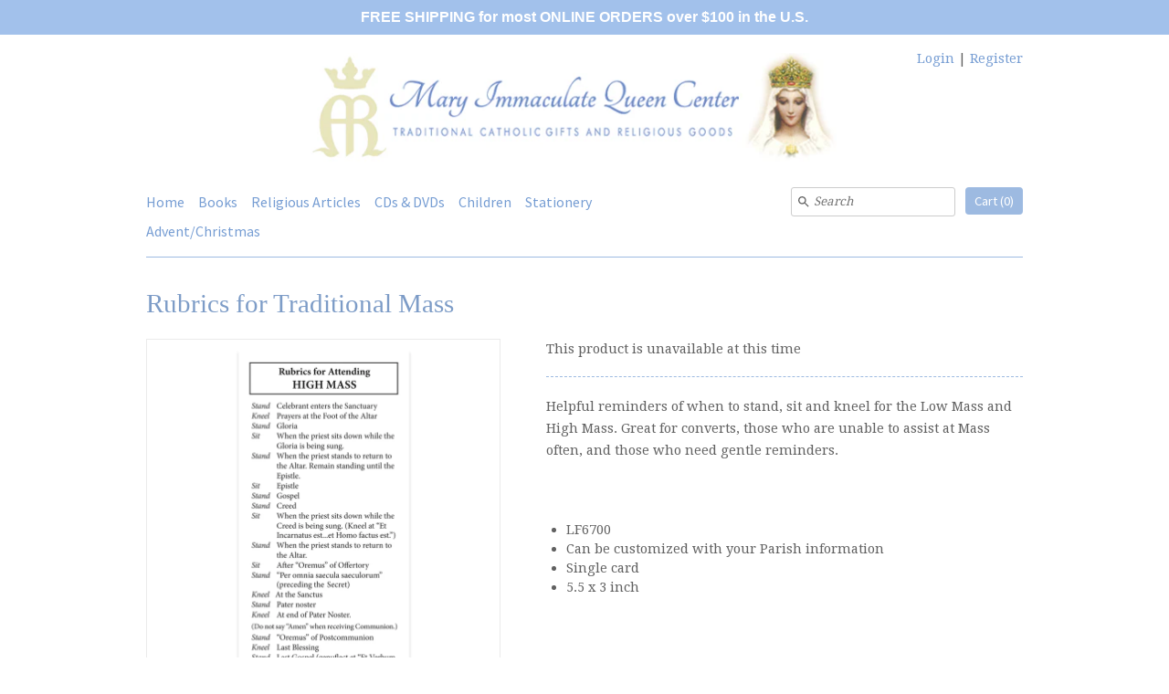

--- FILE ---
content_type: text/html; charset=utf-8
request_url: https://miqcenter.com/products/rubrics-for-traditional-mass-lf6700
body_size: 15881
content:
<!DOCTYPE html>
<html xmlns="http://www.w3.org/1999/xhtml" class="no-js">
  <style>
.card__information a.full-unstyled-link {
    padding-top: 0 !important;
    margin-top: 0 !important;
}
</style>
  <head>
  <!-- v4.0.1 -->
  <title>
    Rubrics for Traditional Mass &ndash; Mary Immaculate Queen Center
  </title>
  
  <meta name="description" content="Helpful reminders of when to stand, sit and kneel for the Low Mass and High Mass. Great for converts, those who are unable to assist at Mass often, and those who need gentle reminders.   LF6700 Can be customized with your Parish information Single card 5.5 x 3 inch  " />
  
  <link rel="canonical" href="https://miqcenter.com/products/rubrics-for-traditional-mass-lf6700" />

  <meta charset="utf-8" />
  
  <meta name="HandheldFriendly" content="True">
  <meta name="MobileOptimized" content="320">
  <meta name="viewport" content="width=device-width,initial-scale=1.0" />
  <meta name="theme-color" content="#9dbae1">
  
  
  <link rel="shortcut icon" href="//miqcenter.com/cdn/shop/files/miqcenter-logo-favicon.png?v=1613688750" type="image/png" />
  

  <meta property="og:site_name" content="Mary Immaculate Queen Center" />

	<meta property="og:image" content="http://miqcenter.com/cdn/shop/files/rubrics-for-attending-mass_large.jpg?v=1715967838" />
    <meta property="og:description" content="Helpful reminders of when to stand, sit and kneel for the Low Mass and High Mass. Great for converts, those..." />
    <meta property="og:title" content="Rubrics for Traditional Mass - Mary Immaculate Queen Center" />
    <meta property="og:type" content="product" />
    <meta property="og:url" content="https://miqcenter.com/products/rubrics-for-traditional-mass-lf6700" />


  
 


<meta name="twitter:card" content="summary">

  <meta name="twitter:title" content="Rubrics for Traditional Mass">
  <meta name="twitter:description" content="Helpful reminders of when to stand, sit and kneel for the Low Mass and High Mass. Great for converts, those who are unable to assist at Mass often, and those who need gentle reminders.
 

LF6700
Can be customized with your Parish information
Single card
5.5 x 3 inch

 ">
  <meta name="twitter:image" content="https://miqcenter.com/cdn/shop/files/rubrics-for-attending-mass_medium.jpg?v=1715967838">
  <meta name="twitter:image:width" content="240">
  <meta name="twitter:image:height" content="240">


  <link href="//miqcenter.com/cdn/shop/t/12/assets/styles.scss.css?v=169574497389148162651706653144" rel="stylesheet" type="text/css" media="all" />
  
  




<link href="//fonts.googleapis.com/css?family=Source+Sans+Pro:400,600,700,900|Droid+Serif:400,600,700,900|Droid+Serif:400,600,700,900" rel="stylesheet" type="text/css">



<script src="//ajax.googleapis.com/ajax/libs/jquery/1.8.1/jquery.min.js"></script>
<script src="//miqcenter.com/cdn/shopifycloud/storefront/assets/themes_support/api.jquery-7ab1a3a4.js" type="text/javascript"></script>

  
<script>
  Shopify.money_format = "${{amount}}";
  window.theme = window.theme || {};
  theme.money_format = "${{amount}}";
  theme.productData = {};
  theme.setHomepageLayout = function(){
    if($('#shopify-section-sidebar [data-section-type="sidebar"]').children().length) {
      $('#key_content').attr('class', 'col-3-right');
    } else {
      $('#key_content').attr('class', 'col-4');
    }
  };
  theme.mobileSnapWidth = 768;
  document.documentElement.className = document.documentElement.className.replace('no-js', '');
</script>

  
<script>window.performance && window.performance.mark && window.performance.mark('shopify.content_for_header.start');</script><meta name="google-site-verification" content="jVmkzDJd6Vvd0oO84R8yq4l7ZVJS2vObxwxVzuAa4Dg">
<meta id="shopify-digital-wallet" name="shopify-digital-wallet" content="/17557587/digital_wallets/dialog">
<meta name="shopify-checkout-api-token" content="5dec6981b96a2301e48bf2a725804d8e">
<link rel="alternate" type="application/json+oembed" href="https://miqcenter.com/products/rubrics-for-traditional-mass-lf6700.oembed">
<script async="async" src="/checkouts/internal/preloads.js?locale=en-US"></script>
<link rel="preconnect" href="https://shop.app" crossorigin="anonymous">
<script async="async" src="https://shop.app/checkouts/internal/preloads.js?locale=en-US&shop_id=17557587" crossorigin="anonymous"></script>
<script id="shopify-features" type="application/json">{"accessToken":"5dec6981b96a2301e48bf2a725804d8e","betas":["rich-media-storefront-analytics"],"domain":"miqcenter.com","predictiveSearch":true,"shopId":17557587,"locale":"en"}</script>
<script>var Shopify = Shopify || {};
Shopify.shop = "miq-store.myshopify.com";
Shopify.locale = "en";
Shopify.currency = {"active":"USD","rate":"1.0"};
Shopify.country = "US";
Shopify.theme = {"name":"Expression","id":168203975,"schema_name":"Expression","schema_version":"4.0.1","theme_store_id":230,"role":"main"};
Shopify.theme.handle = "null";
Shopify.theme.style = {"id":null,"handle":null};
Shopify.cdnHost = "miqcenter.com/cdn";
Shopify.routes = Shopify.routes || {};
Shopify.routes.root = "/";</script>
<script type="module">!function(o){(o.Shopify=o.Shopify||{}).modules=!0}(window);</script>
<script>!function(o){function n(){var o=[];function n(){o.push(Array.prototype.slice.apply(arguments))}return n.q=o,n}var t=o.Shopify=o.Shopify||{};t.loadFeatures=n(),t.autoloadFeatures=n()}(window);</script>
<script>
  window.ShopifyPay = window.ShopifyPay || {};
  window.ShopifyPay.apiHost = "shop.app\/pay";
  window.ShopifyPay.redirectState = null;
</script>
<script id="shop-js-analytics" type="application/json">{"pageType":"product"}</script>
<script defer="defer" async type="module" src="//miqcenter.com/cdn/shopifycloud/shop-js/modules/v2/client.init-shop-cart-sync_BT-GjEfc.en.esm.js"></script>
<script defer="defer" async type="module" src="//miqcenter.com/cdn/shopifycloud/shop-js/modules/v2/chunk.common_D58fp_Oc.esm.js"></script>
<script defer="defer" async type="module" src="//miqcenter.com/cdn/shopifycloud/shop-js/modules/v2/chunk.modal_xMitdFEc.esm.js"></script>
<script type="module">
  await import("//miqcenter.com/cdn/shopifycloud/shop-js/modules/v2/client.init-shop-cart-sync_BT-GjEfc.en.esm.js");
await import("//miqcenter.com/cdn/shopifycloud/shop-js/modules/v2/chunk.common_D58fp_Oc.esm.js");
await import("//miqcenter.com/cdn/shopifycloud/shop-js/modules/v2/chunk.modal_xMitdFEc.esm.js");

  window.Shopify.SignInWithShop?.initShopCartSync?.({"fedCMEnabled":true,"windoidEnabled":true});

</script>
<script>
  window.Shopify = window.Shopify || {};
  if (!window.Shopify.featureAssets) window.Shopify.featureAssets = {};
  window.Shopify.featureAssets['shop-js'] = {"shop-cart-sync":["modules/v2/client.shop-cart-sync_DZOKe7Ll.en.esm.js","modules/v2/chunk.common_D58fp_Oc.esm.js","modules/v2/chunk.modal_xMitdFEc.esm.js"],"init-fed-cm":["modules/v2/client.init-fed-cm_B6oLuCjv.en.esm.js","modules/v2/chunk.common_D58fp_Oc.esm.js","modules/v2/chunk.modal_xMitdFEc.esm.js"],"shop-cash-offers":["modules/v2/client.shop-cash-offers_D2sdYoxE.en.esm.js","modules/v2/chunk.common_D58fp_Oc.esm.js","modules/v2/chunk.modal_xMitdFEc.esm.js"],"shop-login-button":["modules/v2/client.shop-login-button_QeVjl5Y3.en.esm.js","modules/v2/chunk.common_D58fp_Oc.esm.js","modules/v2/chunk.modal_xMitdFEc.esm.js"],"pay-button":["modules/v2/client.pay-button_DXTOsIq6.en.esm.js","modules/v2/chunk.common_D58fp_Oc.esm.js","modules/v2/chunk.modal_xMitdFEc.esm.js"],"shop-button":["modules/v2/client.shop-button_DQZHx9pm.en.esm.js","modules/v2/chunk.common_D58fp_Oc.esm.js","modules/v2/chunk.modal_xMitdFEc.esm.js"],"avatar":["modules/v2/client.avatar_BTnouDA3.en.esm.js"],"init-windoid":["modules/v2/client.init-windoid_CR1B-cfM.en.esm.js","modules/v2/chunk.common_D58fp_Oc.esm.js","modules/v2/chunk.modal_xMitdFEc.esm.js"],"init-shop-for-new-customer-accounts":["modules/v2/client.init-shop-for-new-customer-accounts_C_vY_xzh.en.esm.js","modules/v2/client.shop-login-button_QeVjl5Y3.en.esm.js","modules/v2/chunk.common_D58fp_Oc.esm.js","modules/v2/chunk.modal_xMitdFEc.esm.js"],"init-shop-email-lookup-coordinator":["modules/v2/client.init-shop-email-lookup-coordinator_BI7n9ZSv.en.esm.js","modules/v2/chunk.common_D58fp_Oc.esm.js","modules/v2/chunk.modal_xMitdFEc.esm.js"],"init-shop-cart-sync":["modules/v2/client.init-shop-cart-sync_BT-GjEfc.en.esm.js","modules/v2/chunk.common_D58fp_Oc.esm.js","modules/v2/chunk.modal_xMitdFEc.esm.js"],"shop-toast-manager":["modules/v2/client.shop-toast-manager_DiYdP3xc.en.esm.js","modules/v2/chunk.common_D58fp_Oc.esm.js","modules/v2/chunk.modal_xMitdFEc.esm.js"],"init-customer-accounts":["modules/v2/client.init-customer-accounts_D9ZNqS-Q.en.esm.js","modules/v2/client.shop-login-button_QeVjl5Y3.en.esm.js","modules/v2/chunk.common_D58fp_Oc.esm.js","modules/v2/chunk.modal_xMitdFEc.esm.js"],"init-customer-accounts-sign-up":["modules/v2/client.init-customer-accounts-sign-up_iGw4briv.en.esm.js","modules/v2/client.shop-login-button_QeVjl5Y3.en.esm.js","modules/v2/chunk.common_D58fp_Oc.esm.js","modules/v2/chunk.modal_xMitdFEc.esm.js"],"shop-follow-button":["modules/v2/client.shop-follow-button_CqMgW2wH.en.esm.js","modules/v2/chunk.common_D58fp_Oc.esm.js","modules/v2/chunk.modal_xMitdFEc.esm.js"],"checkout-modal":["modules/v2/client.checkout-modal_xHeaAweL.en.esm.js","modules/v2/chunk.common_D58fp_Oc.esm.js","modules/v2/chunk.modal_xMitdFEc.esm.js"],"shop-login":["modules/v2/client.shop-login_D91U-Q7h.en.esm.js","modules/v2/chunk.common_D58fp_Oc.esm.js","modules/v2/chunk.modal_xMitdFEc.esm.js"],"lead-capture":["modules/v2/client.lead-capture_BJmE1dJe.en.esm.js","modules/v2/chunk.common_D58fp_Oc.esm.js","modules/v2/chunk.modal_xMitdFEc.esm.js"],"payment-terms":["modules/v2/client.payment-terms_Ci9AEqFq.en.esm.js","modules/v2/chunk.common_D58fp_Oc.esm.js","modules/v2/chunk.modal_xMitdFEc.esm.js"]};
</script>
<script>(function() {
  var isLoaded = false;
  function asyncLoad() {
    if (isLoaded) return;
    isLoaded = true;
    var urls = ["https:\/\/services.run.heybotplus.com\/assets\/js\/sn-sm-search.js?shop=miq-store.myshopify.com","https:\/\/cookie-bar.conversionbear.com\/script?app=cookie_consent\u0026shop=miq-store.myshopify.com","https:\/\/static.zotabox.com\/5\/a\/5ae6b8cc82f6ec038723224f2dca206d\/widgets.js?shop=miq-store.myshopify.com"];
    for (var i = 0; i < urls.length; i++) {
      var s = document.createElement('script');
      s.type = 'text/javascript';
      s.async = true;
      s.src = urls[i];
      var x = document.getElementsByTagName('script')[0];
      x.parentNode.insertBefore(s, x);
    }
  };
  if(window.attachEvent) {
    window.attachEvent('onload', asyncLoad);
  } else {
    window.addEventListener('load', asyncLoad, false);
  }
})();</script>
<script id="__st">var __st={"a":17557587,"offset":-28800,"reqid":"8f453e69-cb23-4323-8b00-3be2ff61a83f-1769292392","pageurl":"miqcenter.com\/products\/rubrics-for-traditional-mass-lf6700","u":"10efe4804d85","p":"product","rtyp":"product","rid":9891568455};</script>
<script>window.ShopifyPaypalV4VisibilityTracking = true;</script>
<script id="captcha-bootstrap">!function(){'use strict';const t='contact',e='account',n='new_comment',o=[[t,t],['blogs',n],['comments',n],[t,'customer']],c=[[e,'customer_login'],[e,'guest_login'],[e,'recover_customer_password'],[e,'create_customer']],r=t=>t.map((([t,e])=>`form[action*='/${t}']:not([data-nocaptcha='true']) input[name='form_type'][value='${e}']`)).join(','),a=t=>()=>t?[...document.querySelectorAll(t)].map((t=>t.form)):[];function s(){const t=[...o],e=r(t);return a(e)}const i='password',u='form_key',d=['recaptcha-v3-token','g-recaptcha-response','h-captcha-response',i],f=()=>{try{return window.sessionStorage}catch{return}},m='__shopify_v',_=t=>t.elements[u];function p(t,e,n=!1){try{const o=window.sessionStorage,c=JSON.parse(o.getItem(e)),{data:r}=function(t){const{data:e,action:n}=t;return t[m]||n?{data:e,action:n}:{data:t,action:n}}(c);for(const[e,n]of Object.entries(r))t.elements[e]&&(t.elements[e].value=n);n&&o.removeItem(e)}catch(o){console.error('form repopulation failed',{error:o})}}const l='form_type',E='cptcha';function T(t){t.dataset[E]=!0}const w=window,h=w.document,L='Shopify',v='ce_forms',y='captcha';let A=!1;((t,e)=>{const n=(g='f06e6c50-85a8-45c8-87d0-21a2b65856fe',I='https://cdn.shopify.com/shopifycloud/storefront-forms-hcaptcha/ce_storefront_forms_captcha_hcaptcha.v1.5.2.iife.js',D={infoText:'Protected by hCaptcha',privacyText:'Privacy',termsText:'Terms'},(t,e,n)=>{const o=w[L][v],c=o.bindForm;if(c)return c(t,g,e,D).then(n);var r;o.q.push([[t,g,e,D],n]),r=I,A||(h.body.append(Object.assign(h.createElement('script'),{id:'captcha-provider',async:!0,src:r})),A=!0)});var g,I,D;w[L]=w[L]||{},w[L][v]=w[L][v]||{},w[L][v].q=[],w[L][y]=w[L][y]||{},w[L][y].protect=function(t,e){n(t,void 0,e),T(t)},Object.freeze(w[L][y]),function(t,e,n,w,h,L){const[v,y,A,g]=function(t,e,n){const i=e?o:[],u=t?c:[],d=[...i,...u],f=r(d),m=r(i),_=r(d.filter((([t,e])=>n.includes(e))));return[a(f),a(m),a(_),s()]}(w,h,L),I=t=>{const e=t.target;return e instanceof HTMLFormElement?e:e&&e.form},D=t=>v().includes(t);t.addEventListener('submit',(t=>{const e=I(t);if(!e)return;const n=D(e)&&!e.dataset.hcaptchaBound&&!e.dataset.recaptchaBound,o=_(e),c=g().includes(e)&&(!o||!o.value);(n||c)&&t.preventDefault(),c&&!n&&(function(t){try{if(!f())return;!function(t){const e=f();if(!e)return;const n=_(t);if(!n)return;const o=n.value;o&&e.removeItem(o)}(t);const e=Array.from(Array(32),(()=>Math.random().toString(36)[2])).join('');!function(t,e){_(t)||t.append(Object.assign(document.createElement('input'),{type:'hidden',name:u})),t.elements[u].value=e}(t,e),function(t,e){const n=f();if(!n)return;const o=[...t.querySelectorAll(`input[type='${i}']`)].map((({name:t})=>t)),c=[...d,...o],r={};for(const[a,s]of new FormData(t).entries())c.includes(a)||(r[a]=s);n.setItem(e,JSON.stringify({[m]:1,action:t.action,data:r}))}(t,e)}catch(e){console.error('failed to persist form',e)}}(e),e.submit())}));const S=(t,e)=>{t&&!t.dataset[E]&&(n(t,e.some((e=>e===t))),T(t))};for(const o of['focusin','change'])t.addEventListener(o,(t=>{const e=I(t);D(e)&&S(e,y())}));const B=e.get('form_key'),M=e.get(l),P=B&&M;t.addEventListener('DOMContentLoaded',(()=>{const t=y();if(P)for(const e of t)e.elements[l].value===M&&p(e,B);[...new Set([...A(),...v().filter((t=>'true'===t.dataset.shopifyCaptcha))])].forEach((e=>S(e,t)))}))}(h,new URLSearchParams(w.location.search),n,t,e,['guest_login'])})(!0,!0)}();</script>
<script integrity="sha256-4kQ18oKyAcykRKYeNunJcIwy7WH5gtpwJnB7kiuLZ1E=" data-source-attribution="shopify.loadfeatures" defer="defer" src="//miqcenter.com/cdn/shopifycloud/storefront/assets/storefront/load_feature-a0a9edcb.js" crossorigin="anonymous"></script>
<script crossorigin="anonymous" defer="defer" src="//miqcenter.com/cdn/shopifycloud/storefront/assets/shopify_pay/storefront-65b4c6d7.js?v=20250812"></script>
<script data-source-attribution="shopify.dynamic_checkout.dynamic.init">var Shopify=Shopify||{};Shopify.PaymentButton=Shopify.PaymentButton||{isStorefrontPortableWallets:!0,init:function(){window.Shopify.PaymentButton.init=function(){};var t=document.createElement("script");t.src="https://miqcenter.com/cdn/shopifycloud/portable-wallets/latest/portable-wallets.en.js",t.type="module",document.head.appendChild(t)}};
</script>
<script data-source-attribution="shopify.dynamic_checkout.buyer_consent">
  function portableWalletsHideBuyerConsent(e){var t=document.getElementById("shopify-buyer-consent"),n=document.getElementById("shopify-subscription-policy-button");t&&n&&(t.classList.add("hidden"),t.setAttribute("aria-hidden","true"),n.removeEventListener("click",e))}function portableWalletsShowBuyerConsent(e){var t=document.getElementById("shopify-buyer-consent"),n=document.getElementById("shopify-subscription-policy-button");t&&n&&(t.classList.remove("hidden"),t.removeAttribute("aria-hidden"),n.addEventListener("click",e))}window.Shopify?.PaymentButton&&(window.Shopify.PaymentButton.hideBuyerConsent=portableWalletsHideBuyerConsent,window.Shopify.PaymentButton.showBuyerConsent=portableWalletsShowBuyerConsent);
</script>
<script data-source-attribution="shopify.dynamic_checkout.cart.bootstrap">document.addEventListener("DOMContentLoaded",(function(){function t(){return document.querySelector("shopify-accelerated-checkout-cart, shopify-accelerated-checkout")}if(t())Shopify.PaymentButton.init();else{new MutationObserver((function(e,n){t()&&(Shopify.PaymentButton.init(),n.disconnect())})).observe(document.body,{childList:!0,subtree:!0})}}));
</script>
<link id="shopify-accelerated-checkout-styles" rel="stylesheet" media="screen" href="https://miqcenter.com/cdn/shopifycloud/portable-wallets/latest/accelerated-checkout-backwards-compat.css" crossorigin="anonymous">
<style id="shopify-accelerated-checkout-cart">
        #shopify-buyer-consent {
  margin-top: 1em;
  display: inline-block;
  width: 100%;
}

#shopify-buyer-consent.hidden {
  display: none;
}

#shopify-subscription-policy-button {
  background: none;
  border: none;
  padding: 0;
  text-decoration: underline;
  font-size: inherit;
  cursor: pointer;
}

#shopify-subscription-policy-button::before {
  box-shadow: none;
}

      </style>

<script>window.performance && window.performance.mark && window.performance.mark('shopify.content_for_header.end');</script>

  

<!-- BEGIN app block: shopify://apps/essential-announcer/blocks/app-embed/93b5429f-c8d6-4c33-ae14-250fd84f361b --><script>
  
    window.essentialAnnouncementConfigs = [];
  
  window.essentialAnnouncementMeta = {
    productCollections: [{"id":413389767,"handle":"books","title":"Books","updated_at":"2026-01-24T04:01:36-08:00","body_html":"","published_at":"2017-02-05T13:40:00-08:00","sort_order":"alpha-asc","template_suffix":null,"disjunctive":true,"rules":[{"column":"type","relation":"contains","condition":"Book"}],"published_scope":"web","image":{"created_at":"2017-02-05T13:50:14-08:00","alt":"","width":560,"height":560,"src":"\/\/miqcenter.com\/cdn\/shop\/collections\/book-icon-bible2.jpg?v=1486331414"}},{"id":436426963,"handle":"missals","title":"Missals","updated_at":"2026-01-21T04:01:25-08:00","body_html":"","published_at":"2017-05-20T15:21:52-07:00","sort_order":"manual","template_suffix":null,"disjunctive":false,"rules":[{"column":"tag","relation":"equals","condition":"Missals"}],"published_scope":"web","image":{"created_at":"2017-05-20T15:49:38-07:00","alt":"","width":275,"height":305,"src":"\/\/miqcenter.com\/cdn\/shop\/collections\/missals-icon_44b79732-34d4-443d-ac35-513a5de8a5d0.jpg?v=1495320578"}}],
    productData: {"id":9891568455,"title":"Rubrics for Traditional Mass","handle":"rubrics-for-traditional-mass-lf6700","description":"\u003cp\u003eHelpful reminders of when to stand, sit and kneel for the Low Mass and High Mass. Great for converts, those who are unable to assist at Mass often, and those who need gentle reminders.\u003c\/p\u003e\n\u003cp\u003e \u003c\/p\u003e\n\u003cul\u003e\n\u003cli\u003eLF6700\u003c\/li\u003e\n\u003cli\u003eCan be customized with your Parish information\u003c\/li\u003e\n\u003cli\u003eSingle card\u003c\/li\u003e\n\u003cli\u003e5.5 x 3 inch\u003c\/li\u003e\n\u003c\/ul\u003e\n\u003cp\u003e \u003c\/p\u003e","published_at":"2017-02-23T19:37:03-08:00","created_at":"2017-02-17T11:52:17-08:00","vendor":"48-MIQ","type":"Book","tags":["Missals","Pamphlets"],"price":10,"price_min":10,"price_max":10,"available":false,"price_varies":false,"compare_at_price":null,"compare_at_price_min":0,"compare_at_price_max":0,"compare_at_price_varies":false,"variants":[{"id":39002622407,"title":"Default Title","option1":"Default Title","option2":null,"option3":null,"sku":"LF6700","requires_shipping":true,"taxable":true,"featured_image":null,"available":false,"name":"Rubrics for Traditional Mass","public_title":null,"options":["Default Title"],"price":10,"weight":3,"compare_at_price":null,"inventory_quantity":0,"inventory_management":"shopify","inventory_policy":"deny","barcode":"","requires_selling_plan":false,"selling_plan_allocations":[]}],"images":["\/\/miqcenter.com\/cdn\/shop\/files\/rubrics-for-attending-mass.jpg?v=1715967838"],"featured_image":"\/\/miqcenter.com\/cdn\/shop\/files\/rubrics-for-attending-mass.jpg?v=1715967838","options":["Title"],"media":[{"alt":null,"id":38311837335854,"position":1,"preview_image":{"aspect_ratio":1.0,"height":1000,"width":1000,"src":"\/\/miqcenter.com\/cdn\/shop\/files\/rubrics-for-attending-mass.jpg?v=1715967838"},"aspect_ratio":1.0,"height":1000,"media_type":"image","src":"\/\/miqcenter.com\/cdn\/shop\/files\/rubrics-for-attending-mass.jpg?v=1715967838","width":1000}],"requires_selling_plan":false,"selling_plan_groups":[],"content":"\u003cp\u003eHelpful reminders of when to stand, sit and kneel for the Low Mass and High Mass. Great for converts, those who are unable to assist at Mass often, and those who need gentle reminders.\u003c\/p\u003e\n\u003cp\u003e \u003c\/p\u003e\n\u003cul\u003e\n\u003cli\u003eLF6700\u003c\/li\u003e\n\u003cli\u003eCan be customized with your Parish information\u003c\/li\u003e\n\u003cli\u003eSingle card\u003c\/li\u003e\n\u003cli\u003e5.5 x 3 inch\u003c\/li\u003e\n\u003c\/ul\u003e\n\u003cp\u003e \u003c\/p\u003e"},
    templateName: "product",
    collectionId: null,
  };
</script>

 
<style>
.essential_annoucement_bar_wrapper {display: none;}
</style>


<script src="https://cdn.shopify.com/extensions/019b9d60-ed7c-7464-ac3f-9e23a48d54ca/essential-announcement-bar-74/assets/announcement-bar-essential-apps.js" defer></script>

<!-- END app block --><script src="https://cdn.shopify.com/extensions/1f805629-c1d3-44c5-afa0-f2ef641295ef/booster-page-speed-optimizer-1/assets/speed-embed.js" type="text/javascript" defer="defer"></script>
<link href="https://monorail-edge.shopifysvc.com" rel="dns-prefetch">
<script>(function(){if ("sendBeacon" in navigator && "performance" in window) {try {var session_token_from_headers = performance.getEntriesByType('navigation')[0].serverTiming.find(x => x.name == '_s').description;} catch {var session_token_from_headers = undefined;}var session_cookie_matches = document.cookie.match(/_shopify_s=([^;]*)/);var session_token_from_cookie = session_cookie_matches && session_cookie_matches.length === 2 ? session_cookie_matches[1] : "";var session_token = session_token_from_headers || session_token_from_cookie || "";function handle_abandonment_event(e) {var entries = performance.getEntries().filter(function(entry) {return /monorail-edge.shopifysvc.com/.test(entry.name);});if (!window.abandonment_tracked && entries.length === 0) {window.abandonment_tracked = true;var currentMs = Date.now();var navigation_start = performance.timing.navigationStart;var payload = {shop_id: 17557587,url: window.location.href,navigation_start,duration: currentMs - navigation_start,session_token,page_type: "product"};window.navigator.sendBeacon("https://monorail-edge.shopifysvc.com/v1/produce", JSON.stringify({schema_id: "online_store_buyer_site_abandonment/1.1",payload: payload,metadata: {event_created_at_ms: currentMs,event_sent_at_ms: currentMs}}));}}window.addEventListener('pagehide', handle_abandonment_event);}}());</script>
<script id="web-pixels-manager-setup">(function e(e,d,r,n,o){if(void 0===o&&(o={}),!Boolean(null===(a=null===(i=window.Shopify)||void 0===i?void 0:i.analytics)||void 0===a?void 0:a.replayQueue)){var i,a;window.Shopify=window.Shopify||{};var t=window.Shopify;t.analytics=t.analytics||{};var s=t.analytics;s.replayQueue=[],s.publish=function(e,d,r){return s.replayQueue.push([e,d,r]),!0};try{self.performance.mark("wpm:start")}catch(e){}var l=function(){var e={modern:/Edge?\/(1{2}[4-9]|1[2-9]\d|[2-9]\d{2}|\d{4,})\.\d+(\.\d+|)|Firefox\/(1{2}[4-9]|1[2-9]\d|[2-9]\d{2}|\d{4,})\.\d+(\.\d+|)|Chrom(ium|e)\/(9{2}|\d{3,})\.\d+(\.\d+|)|(Maci|X1{2}).+ Version\/(15\.\d+|(1[6-9]|[2-9]\d|\d{3,})\.\d+)([,.]\d+|)( \(\w+\)|)( Mobile\/\w+|) Safari\/|Chrome.+OPR\/(9{2}|\d{3,})\.\d+\.\d+|(CPU[ +]OS|iPhone[ +]OS|CPU[ +]iPhone|CPU IPhone OS|CPU iPad OS)[ +]+(15[._]\d+|(1[6-9]|[2-9]\d|\d{3,})[._]\d+)([._]\d+|)|Android:?[ /-](13[3-9]|1[4-9]\d|[2-9]\d{2}|\d{4,})(\.\d+|)(\.\d+|)|Android.+Firefox\/(13[5-9]|1[4-9]\d|[2-9]\d{2}|\d{4,})\.\d+(\.\d+|)|Android.+Chrom(ium|e)\/(13[3-9]|1[4-9]\d|[2-9]\d{2}|\d{4,})\.\d+(\.\d+|)|SamsungBrowser\/([2-9]\d|\d{3,})\.\d+/,legacy:/Edge?\/(1[6-9]|[2-9]\d|\d{3,})\.\d+(\.\d+|)|Firefox\/(5[4-9]|[6-9]\d|\d{3,})\.\d+(\.\d+|)|Chrom(ium|e)\/(5[1-9]|[6-9]\d|\d{3,})\.\d+(\.\d+|)([\d.]+$|.*Safari\/(?![\d.]+ Edge\/[\d.]+$))|(Maci|X1{2}).+ Version\/(10\.\d+|(1[1-9]|[2-9]\d|\d{3,})\.\d+)([,.]\d+|)( \(\w+\)|)( Mobile\/\w+|) Safari\/|Chrome.+OPR\/(3[89]|[4-9]\d|\d{3,})\.\d+\.\d+|(CPU[ +]OS|iPhone[ +]OS|CPU[ +]iPhone|CPU IPhone OS|CPU iPad OS)[ +]+(10[._]\d+|(1[1-9]|[2-9]\d|\d{3,})[._]\d+)([._]\d+|)|Android:?[ /-](13[3-9]|1[4-9]\d|[2-9]\d{2}|\d{4,})(\.\d+|)(\.\d+|)|Mobile Safari.+OPR\/([89]\d|\d{3,})\.\d+\.\d+|Android.+Firefox\/(13[5-9]|1[4-9]\d|[2-9]\d{2}|\d{4,})\.\d+(\.\d+|)|Android.+Chrom(ium|e)\/(13[3-9]|1[4-9]\d|[2-9]\d{2}|\d{4,})\.\d+(\.\d+|)|Android.+(UC? ?Browser|UCWEB|U3)[ /]?(15\.([5-9]|\d{2,})|(1[6-9]|[2-9]\d|\d{3,})\.\d+)\.\d+|SamsungBrowser\/(5\.\d+|([6-9]|\d{2,})\.\d+)|Android.+MQ{2}Browser\/(14(\.(9|\d{2,})|)|(1[5-9]|[2-9]\d|\d{3,})(\.\d+|))(\.\d+|)|K[Aa][Ii]OS\/(3\.\d+|([4-9]|\d{2,})\.\d+)(\.\d+|)/},d=e.modern,r=e.legacy,n=navigator.userAgent;return n.match(d)?"modern":n.match(r)?"legacy":"unknown"}(),u="modern"===l?"modern":"legacy",c=(null!=n?n:{modern:"",legacy:""})[u],f=function(e){return[e.baseUrl,"/wpm","/b",e.hashVersion,"modern"===e.buildTarget?"m":"l",".js"].join("")}({baseUrl:d,hashVersion:r,buildTarget:u}),m=function(e){var d=e.version,r=e.bundleTarget,n=e.surface,o=e.pageUrl,i=e.monorailEndpoint;return{emit:function(e){var a=e.status,t=e.errorMsg,s=(new Date).getTime(),l=JSON.stringify({metadata:{event_sent_at_ms:s},events:[{schema_id:"web_pixels_manager_load/3.1",payload:{version:d,bundle_target:r,page_url:o,status:a,surface:n,error_msg:t},metadata:{event_created_at_ms:s}}]});if(!i)return console&&console.warn&&console.warn("[Web Pixels Manager] No Monorail endpoint provided, skipping logging."),!1;try{return self.navigator.sendBeacon.bind(self.navigator)(i,l)}catch(e){}var u=new XMLHttpRequest;try{return u.open("POST",i,!0),u.setRequestHeader("Content-Type","text/plain"),u.send(l),!0}catch(e){return console&&console.warn&&console.warn("[Web Pixels Manager] Got an unhandled error while logging to Monorail."),!1}}}}({version:r,bundleTarget:l,surface:e.surface,pageUrl:self.location.href,monorailEndpoint:e.monorailEndpoint});try{o.browserTarget=l,function(e){var d=e.src,r=e.async,n=void 0===r||r,o=e.onload,i=e.onerror,a=e.sri,t=e.scriptDataAttributes,s=void 0===t?{}:t,l=document.createElement("script"),u=document.querySelector("head"),c=document.querySelector("body");if(l.async=n,l.src=d,a&&(l.integrity=a,l.crossOrigin="anonymous"),s)for(var f in s)if(Object.prototype.hasOwnProperty.call(s,f))try{l.dataset[f]=s[f]}catch(e){}if(o&&l.addEventListener("load",o),i&&l.addEventListener("error",i),u)u.appendChild(l);else{if(!c)throw new Error("Did not find a head or body element to append the script");c.appendChild(l)}}({src:f,async:!0,onload:function(){if(!function(){var e,d;return Boolean(null===(d=null===(e=window.Shopify)||void 0===e?void 0:e.analytics)||void 0===d?void 0:d.initialized)}()){var d=window.webPixelsManager.init(e)||void 0;if(d){var r=window.Shopify.analytics;r.replayQueue.forEach((function(e){var r=e[0],n=e[1],o=e[2];d.publishCustomEvent(r,n,o)})),r.replayQueue=[],r.publish=d.publishCustomEvent,r.visitor=d.visitor,r.initialized=!0}}},onerror:function(){return m.emit({status:"failed",errorMsg:"".concat(f," has failed to load")})},sri:function(e){var d=/^sha384-[A-Za-z0-9+/=]+$/;return"string"==typeof e&&d.test(e)}(c)?c:"",scriptDataAttributes:o}),m.emit({status:"loading"})}catch(e){m.emit({status:"failed",errorMsg:(null==e?void 0:e.message)||"Unknown error"})}}})({shopId: 17557587,storefrontBaseUrl: "https://miqcenter.com",extensionsBaseUrl: "https://extensions.shopifycdn.com/cdn/shopifycloud/web-pixels-manager",monorailEndpoint: "https://monorail-edge.shopifysvc.com/unstable/produce_batch",surface: "storefront-renderer",enabledBetaFlags: ["2dca8a86"],webPixelsConfigList: [{"id":"1438089518","configuration":"{\"accountID\":\"187778\"}","eventPayloadVersion":"v1","runtimeContext":"STRICT","scriptVersion":"708e4d7d901dfb6074ba488cb7c270bc","type":"APP","apiClientId":1227426,"privacyPurposes":["ANALYTICS","MARKETING","SALE_OF_DATA"],"dataSharingAdjustments":{"protectedCustomerApprovalScopes":["read_customer_address","read_customer_email","read_customer_name","read_customer_personal_data","read_customer_phone"]}},{"id":"1066139950","configuration":"{\"config\":\"{\\\"google_tag_ids\\\":[\\\"G-JNTRVBYLJ4\\\",\\\"GT-KFGHZNFB\\\"],\\\"target_country\\\":\\\"US\\\",\\\"gtag_events\\\":[{\\\"type\\\":\\\"search\\\",\\\"action_label\\\":\\\"G-JNTRVBYLJ4\\\"},{\\\"type\\\":\\\"begin_checkout\\\",\\\"action_label\\\":\\\"G-JNTRVBYLJ4\\\"},{\\\"type\\\":\\\"view_item\\\",\\\"action_label\\\":[\\\"G-JNTRVBYLJ4\\\",\\\"MC-Q8NY18GETB\\\"]},{\\\"type\\\":\\\"purchase\\\",\\\"action_label\\\":[\\\"G-JNTRVBYLJ4\\\",\\\"MC-Q8NY18GETB\\\"]},{\\\"type\\\":\\\"page_view\\\",\\\"action_label\\\":[\\\"G-JNTRVBYLJ4\\\",\\\"MC-Q8NY18GETB\\\"]},{\\\"type\\\":\\\"add_payment_info\\\",\\\"action_label\\\":\\\"G-JNTRVBYLJ4\\\"},{\\\"type\\\":\\\"add_to_cart\\\",\\\"action_label\\\":\\\"G-JNTRVBYLJ4\\\"}],\\\"enable_monitoring_mode\\\":false}\"}","eventPayloadVersion":"v1","runtimeContext":"OPEN","scriptVersion":"b2a88bafab3e21179ed38636efcd8a93","type":"APP","apiClientId":1780363,"privacyPurposes":[],"dataSharingAdjustments":{"protectedCustomerApprovalScopes":["read_customer_address","read_customer_email","read_customer_name","read_customer_personal_data","read_customer_phone"]}},{"id":"176980270","eventPayloadVersion":"v1","runtimeContext":"LAX","scriptVersion":"1","type":"CUSTOM","privacyPurposes":["ANALYTICS"],"name":"Google Analytics tag (migrated)"},{"id":"shopify-app-pixel","configuration":"{}","eventPayloadVersion":"v1","runtimeContext":"STRICT","scriptVersion":"0450","apiClientId":"shopify-pixel","type":"APP","privacyPurposes":["ANALYTICS","MARKETING"]},{"id":"shopify-custom-pixel","eventPayloadVersion":"v1","runtimeContext":"LAX","scriptVersion":"0450","apiClientId":"shopify-pixel","type":"CUSTOM","privacyPurposes":["ANALYTICS","MARKETING"]}],isMerchantRequest: false,initData: {"shop":{"name":"Mary Immaculate Queen Center","paymentSettings":{"currencyCode":"USD"},"myshopifyDomain":"miq-store.myshopify.com","countryCode":"US","storefrontUrl":"https:\/\/miqcenter.com"},"customer":null,"cart":null,"checkout":null,"productVariants":[{"price":{"amount":0.1,"currencyCode":"USD"},"product":{"title":"Rubrics for Traditional Mass","vendor":"48-MIQ","id":"9891568455","untranslatedTitle":"Rubrics for Traditional Mass","url":"\/products\/rubrics-for-traditional-mass-lf6700","type":"Book"},"id":"39002622407","image":{"src":"\/\/miqcenter.com\/cdn\/shop\/files\/rubrics-for-attending-mass.jpg?v=1715967838"},"sku":"LF6700","title":"Default Title","untranslatedTitle":"Default Title"}],"purchasingCompany":null},},"https://miqcenter.com/cdn","fcfee988w5aeb613cpc8e4bc33m6693e112",{"modern":"","legacy":""},{"shopId":"17557587","storefrontBaseUrl":"https:\/\/miqcenter.com","extensionBaseUrl":"https:\/\/extensions.shopifycdn.com\/cdn\/shopifycloud\/web-pixels-manager","surface":"storefront-renderer","enabledBetaFlags":"[\"2dca8a86\"]","isMerchantRequest":"false","hashVersion":"fcfee988w5aeb613cpc8e4bc33m6693e112","publish":"custom","events":"[[\"page_viewed\",{}],[\"product_viewed\",{\"productVariant\":{\"price\":{\"amount\":0.1,\"currencyCode\":\"USD\"},\"product\":{\"title\":\"Rubrics for Traditional Mass\",\"vendor\":\"48-MIQ\",\"id\":\"9891568455\",\"untranslatedTitle\":\"Rubrics for Traditional Mass\",\"url\":\"\/products\/rubrics-for-traditional-mass-lf6700\",\"type\":\"Book\"},\"id\":\"39002622407\",\"image\":{\"src\":\"\/\/miqcenter.com\/cdn\/shop\/files\/rubrics-for-attending-mass.jpg?v=1715967838\"},\"sku\":\"LF6700\",\"title\":\"Default Title\",\"untranslatedTitle\":\"Default Title\"}}]]"});</script><script>
  window.ShopifyAnalytics = window.ShopifyAnalytics || {};
  window.ShopifyAnalytics.meta = window.ShopifyAnalytics.meta || {};
  window.ShopifyAnalytics.meta.currency = 'USD';
  var meta = {"product":{"id":9891568455,"gid":"gid:\/\/shopify\/Product\/9891568455","vendor":"48-MIQ","type":"Book","handle":"rubrics-for-traditional-mass-lf6700","variants":[{"id":39002622407,"price":10,"name":"Rubrics for Traditional Mass","public_title":null,"sku":"LF6700"}],"remote":false},"page":{"pageType":"product","resourceType":"product","resourceId":9891568455,"requestId":"8f453e69-cb23-4323-8b00-3be2ff61a83f-1769292392"}};
  for (var attr in meta) {
    window.ShopifyAnalytics.meta[attr] = meta[attr];
  }
</script>
<script class="analytics">
  (function () {
    var customDocumentWrite = function(content) {
      var jquery = null;

      if (window.jQuery) {
        jquery = window.jQuery;
      } else if (window.Checkout && window.Checkout.$) {
        jquery = window.Checkout.$;
      }

      if (jquery) {
        jquery('body').append(content);
      }
    };

    var hasLoggedConversion = function(token) {
      if (token) {
        return document.cookie.indexOf('loggedConversion=' + token) !== -1;
      }
      return false;
    }

    var setCookieIfConversion = function(token) {
      if (token) {
        var twoMonthsFromNow = new Date(Date.now());
        twoMonthsFromNow.setMonth(twoMonthsFromNow.getMonth() + 2);

        document.cookie = 'loggedConversion=' + token + '; expires=' + twoMonthsFromNow;
      }
    }

    var trekkie = window.ShopifyAnalytics.lib = window.trekkie = window.trekkie || [];
    if (trekkie.integrations) {
      return;
    }
    trekkie.methods = [
      'identify',
      'page',
      'ready',
      'track',
      'trackForm',
      'trackLink'
    ];
    trekkie.factory = function(method) {
      return function() {
        var args = Array.prototype.slice.call(arguments);
        args.unshift(method);
        trekkie.push(args);
        return trekkie;
      };
    };
    for (var i = 0; i < trekkie.methods.length; i++) {
      var key = trekkie.methods[i];
      trekkie[key] = trekkie.factory(key);
    }
    trekkie.load = function(config) {
      trekkie.config = config || {};
      trekkie.config.initialDocumentCookie = document.cookie;
      var first = document.getElementsByTagName('script')[0];
      var script = document.createElement('script');
      script.type = 'text/javascript';
      script.onerror = function(e) {
        var scriptFallback = document.createElement('script');
        scriptFallback.type = 'text/javascript';
        scriptFallback.onerror = function(error) {
                var Monorail = {
      produce: function produce(monorailDomain, schemaId, payload) {
        var currentMs = new Date().getTime();
        var event = {
          schema_id: schemaId,
          payload: payload,
          metadata: {
            event_created_at_ms: currentMs,
            event_sent_at_ms: currentMs
          }
        };
        return Monorail.sendRequest("https://" + monorailDomain + "/v1/produce", JSON.stringify(event));
      },
      sendRequest: function sendRequest(endpointUrl, payload) {
        // Try the sendBeacon API
        if (window && window.navigator && typeof window.navigator.sendBeacon === 'function' && typeof window.Blob === 'function' && !Monorail.isIos12()) {
          var blobData = new window.Blob([payload], {
            type: 'text/plain'
          });

          if (window.navigator.sendBeacon(endpointUrl, blobData)) {
            return true;
          } // sendBeacon was not successful

        } // XHR beacon

        var xhr = new XMLHttpRequest();

        try {
          xhr.open('POST', endpointUrl);
          xhr.setRequestHeader('Content-Type', 'text/plain');
          xhr.send(payload);
        } catch (e) {
          console.log(e);
        }

        return false;
      },
      isIos12: function isIos12() {
        return window.navigator.userAgent.lastIndexOf('iPhone; CPU iPhone OS 12_') !== -1 || window.navigator.userAgent.lastIndexOf('iPad; CPU OS 12_') !== -1;
      }
    };
    Monorail.produce('monorail-edge.shopifysvc.com',
      'trekkie_storefront_load_errors/1.1',
      {shop_id: 17557587,
      theme_id: 168203975,
      app_name: "storefront",
      context_url: window.location.href,
      source_url: "//miqcenter.com/cdn/s/trekkie.storefront.8d95595f799fbf7e1d32231b9a28fd43b70c67d3.min.js"});

        };
        scriptFallback.async = true;
        scriptFallback.src = '//miqcenter.com/cdn/s/trekkie.storefront.8d95595f799fbf7e1d32231b9a28fd43b70c67d3.min.js';
        first.parentNode.insertBefore(scriptFallback, first);
      };
      script.async = true;
      script.src = '//miqcenter.com/cdn/s/trekkie.storefront.8d95595f799fbf7e1d32231b9a28fd43b70c67d3.min.js';
      first.parentNode.insertBefore(script, first);
    };
    trekkie.load(
      {"Trekkie":{"appName":"storefront","development":false,"defaultAttributes":{"shopId":17557587,"isMerchantRequest":null,"themeId":168203975,"themeCityHash":"4738508039582030752","contentLanguage":"en","currency":"USD","eventMetadataId":"587adbc6-71b0-453e-9085-6bd4c3e138c5"},"isServerSideCookieWritingEnabled":true,"monorailRegion":"shop_domain","enabledBetaFlags":["65f19447"]},"Session Attribution":{},"S2S":{"facebookCapiEnabled":false,"source":"trekkie-storefront-renderer","apiClientId":580111}}
    );

    var loaded = false;
    trekkie.ready(function() {
      if (loaded) return;
      loaded = true;

      window.ShopifyAnalytics.lib = window.trekkie;

      var originalDocumentWrite = document.write;
      document.write = customDocumentWrite;
      try { window.ShopifyAnalytics.merchantGoogleAnalytics.call(this); } catch(error) {};
      document.write = originalDocumentWrite;

      window.ShopifyAnalytics.lib.page(null,{"pageType":"product","resourceType":"product","resourceId":9891568455,"requestId":"8f453e69-cb23-4323-8b00-3be2ff61a83f-1769292392","shopifyEmitted":true});

      var match = window.location.pathname.match(/checkouts\/(.+)\/(thank_you|post_purchase)/)
      var token = match? match[1]: undefined;
      if (!hasLoggedConversion(token)) {
        setCookieIfConversion(token);
        window.ShopifyAnalytics.lib.track("Viewed Product",{"currency":"USD","variantId":39002622407,"productId":9891568455,"productGid":"gid:\/\/shopify\/Product\/9891568455","name":"Rubrics for Traditional Mass","price":"0.10","sku":"LF6700","brand":"48-MIQ","variant":null,"category":"Book","nonInteraction":true,"remote":false},undefined,undefined,{"shopifyEmitted":true});
      window.ShopifyAnalytics.lib.track("monorail:\/\/trekkie_storefront_viewed_product\/1.1",{"currency":"USD","variantId":39002622407,"productId":9891568455,"productGid":"gid:\/\/shopify\/Product\/9891568455","name":"Rubrics for Traditional Mass","price":"0.10","sku":"LF6700","brand":"48-MIQ","variant":null,"category":"Book","nonInteraction":true,"remote":false,"referer":"https:\/\/miqcenter.com\/products\/rubrics-for-traditional-mass-lf6700"});
      }
    });


        var eventsListenerScript = document.createElement('script');
        eventsListenerScript.async = true;
        eventsListenerScript.src = "//miqcenter.com/cdn/shopifycloud/storefront/assets/shop_events_listener-3da45d37.js";
        document.getElementsByTagName('head')[0].appendChild(eventsListenerScript);

})();</script>
  <script>
  if (!window.ga || (window.ga && typeof window.ga !== 'function')) {
    window.ga = function ga() {
      (window.ga.q = window.ga.q || []).push(arguments);
      if (window.Shopify && window.Shopify.analytics && typeof window.Shopify.analytics.publish === 'function') {
        window.Shopify.analytics.publish("ga_stub_called", {}, {sendTo: "google_osp_migration"});
      }
      console.error("Shopify's Google Analytics stub called with:", Array.from(arguments), "\nSee https://help.shopify.com/manual/promoting-marketing/pixels/pixel-migration#google for more information.");
    };
    if (window.Shopify && window.Shopify.analytics && typeof window.Shopify.analytics.publish === 'function') {
      window.Shopify.analytics.publish("ga_stub_initialized", {}, {sendTo: "google_osp_migration"});
    }
  }
</script>
<script
  defer
  src="https://miqcenter.com/cdn/shopifycloud/perf-kit/shopify-perf-kit-3.0.4.min.js"
  data-application="storefront-renderer"
  data-shop-id="17557587"
  data-render-region="gcp-us-east1"
  data-page-type="product"
  data-theme-instance-id="168203975"
  data-theme-name="Expression"
  data-theme-version="4.0.1"
  data-monorail-region="shop_domain"
  data-resource-timing-sampling-rate="10"
  data-shs="true"
  data-shs-beacon="true"
  data-shs-export-with-fetch="true"
  data-shs-logs-sample-rate="1"
  data-shs-beacon-endpoint="https://miqcenter.com/api/collect"
></script>
</head>

<body id="page-product">
  
  <div id="wrapthewrap">
    <div id="wrap" class="clearfix">

      <div id="shopify-section-header" class="shopify-section">




<div data-section-type="header">
  <div id="mobile-header">
    <button id="toggle-mobile-menu">Menu<span class="s1"></span><span class="s2"></span><span class="s3"></span></button>
    

<span class="custlogin">
  
  <a href="https://miqcenter.com/customer_authentication/redirect?locale=en&amp;region_country=US" id="customer_login_link">Login</a>
  
  | <a href="https://account.miqcenter.com?locale=en" id="customer_register_link">Register</a>
  
  
</span>


    <a class="cartitems" href="/cart">Cart (<span class="count">0</span>)</a>
  </div>

  <a href="#" class="cover-all toggle-mobile-menu"></a>

  <div id="header">
    <div id="shoplogo" class="centered">
      
      <a class="logo-image-wrap" href="/" title="Mary Immaculate Queen Center"><img src="//miqcenter.com/cdn/shop/files/miqc-shopify-masthead-new-logo.png?v=1651167402" alt="" /></a>
      
      
    </div><!-- #shoplogo -->

    <div class="header-upper-right">
      

      

<span class="custlogin">
  
  <a href="https://miqcenter.com/customer_authentication/redirect?locale=en&amp;region_country=US" id="customer_login_link">Login</a>
  
  | <a href="https://account.miqcenter.com?locale=en" id="customer_register_link">Register</a>
  
  
</span>


    </div>

    <div id="navblock" class="clearfix">
      
      <div class="searchcartwrap">
        <div class="search">
          <form action="/search" method="get">
            <button type="submit"><svg fill="#000000" height="24" viewBox="0 0 24 24" width="24" xmlns="http://www.w3.org/2000/svg">
  <title>Search</title>
  <path d="M15.5 14h-.79l-.28-.27C15.41 12.59 16 11.11 16 9.5 16 5.91 13.09 3 9.5 3S3 5.91 3 9.5 5.91 16 9.5 16c1.61 0 3.09-.59 4.23-1.57l.27.28v.79l5 4.99L20.49 19l-4.99-5zm-6 0C7.01 14 5 11.99 5 9.5S7.01 5 9.5 5 14 7.01 14 9.5 11.99 14 9.5 14z"/>
  <path d="M0 0h24v24H0z" fill="none"/>
</svg></button>
            <input type="text" name="q" id="q" value="" placeholder="Search" />
          </form>
        </div><!-- .search -->
        <div id="cart">
          <div class="inner">
            <a class="cartitems" href="/cart">Cart (<span class="count">0</span>)</a>
          </div>
        </div><!-- #cart -->
      </div>
      
      <ul class="nav">
        
        
        <li class="first">
          
          
          
          
          <a href="/">Home</a>
          
        </li>
        
        <li>
          
          
          
          
          <a class="hasdropdown" href="/pages/books">Books</a>
          <i class="notch"></i>
          <ul>
            
            <li>
              
              
              <a href="/collections/bibles-scripture/Bibles-&-Scripture">Bible & Scripture</a>
              
            </li>
            
            <li>
              
              
              <a href="/collections/our-lord/Our-Lord">Our Lord</a>
              
            </li>
            
            <li>
              
              
              <a href="/collections/our-lady/Our-Lady">Our Lady</a>
              
            </li>
            
            <li>
              
              
              <a class="hasdropdown" href="/collections/the-church-doctrine/The-Church-&-Doctrine">The Church & Doctrine</a>
              <ul>
                
                <li><a href="/collections/books/Catechisms">Catechisms</a></li>
                
                <li><a href="/collections/books/Apologetics">Apologetics</a></li>
                
                <li><a href="/collections/books/Encyclicals">Encyclicals</a></li>
                
                <li><a href="/collections/books/Modern-Errors">Modern Errors</a></li>
                
                <li><a href="/collections/books/Church-Teaching">Church Teaching</a></li>
                
                <li><a href="/collections/books/Prophecy-&-Antichrist">Prophecy & Antichrist</a></li>
                
                <li><a href="/collections/books/History">History</a></li>
                
              </ul>
              
            </li>
            
            <li>
              
              
              <a href="/collections/saints-holy-people/Saints-&-Holy-People">Saints & Holy People</a>
              
            </li>
            
            <li>
              
              
              <a href="/collections/missals/Missals">Missals</a>
              
            </li>
            
            <li>
              
              
              <a href="/collections/prayerbooks/Prayerbooks">Prayerbooks</a>
              
            </li>
            
            <li>
              
              
              <a href="/collections/spiritual-life">Spiritual Life</a>
              
            </li>
            
            <li>
              
              
              <a href="/collections/family-life">Family Life</a>
              
            </li>
            
            <li>
              
              
              <a href="/collections/books/Leaflets-&-Prayer-Cards">Leaflets & Prayer Cards</a>
              
            </li>
            
            <li>
              
              
              <a href="/collections/books/Pamphlets">Pamphlets</a>
              
            </li>
            
          </ul>
          
        </li>
        
        <li>
          
          
          
          
          <a class="hasdropdown" href="/pages/religious-articles">Religious Articles</a>
          <i class="notch"></i>
          <ul>
            
            <li>
              
              
              <a href="/collections/scapulars">Scapulars</a>
              
            </li>
            
            <li>
              
              
              <a class="hasdropdown" href="/collections/crucifixes">Crucifixes</a>
              <ul>
                
                <li><a href="/collections/crucifixes/Wall-Crucifixes">Wall Crucifixes</a></li>
                
                <li><a href="/collections/crucifixes/Sick-Call-Crucifixes">Sick Call Crucifixes</a></li>
                
                <li><a href="/collections/crucifixes/Pendant-Crucifixes">Pendant Crucifixes</a></li>
                
                <li><a href="/collections/crucifixes/Other-Crucifixes">Other</a></li>
                
              </ul>
              
            </li>
            
            <li>
              
              
              <a class="hasdropdown" href="/collections/medals">Medals</a>
              <ul>
                
                <li><a href="/collections/medals/Silver-Oxidized">Silver Oxidized</a></li>
                
                <li><a href="/collections/medals/Aluminum">Aluminum</a></li>
                
                <li><a href="/collections/medals/Sterling-Silver">Sterling Silver</a></li>
                
                <li><a href="/collections/medals/Pewter">Pewter</a></li>
                
                <li><a href="/collections/medals/Other">Other</a></li>
                
                <li><a href="/collections/crucifixes/Pendant-Crucifixes">Pendant Crucifixes </a></li>
                
              </ul>
              
            </li>
            
            <li>
              
              
              <a class="hasdropdown" href="/collections/statues">Statues</a>
              <ul>
                
                <li><a href="/collections/statues/Outdoor">Outdoor</a></li>
                
                <li><a href="/collections/statues/Plastic">Plastic</a></li>
                
                <li><a href="/collections/statues/Pewter">Pewter</a></li>
                
                <li><a href="/collections/statues/Resin-&-Plaster">Resin & Plaster</a></li>
                
              </ul>
              
            </li>
            
            <li>
              
              
              <a class="hasdropdown" href="/collections/pictures">Pictures</a>
              <ul>
                
                <li><a href="/collections/pictures/Poster-Prints">Poster Prints</a></li>
                
                <li><a href="/collections/pictures/Framed-Pictures">Framed Pictures</a></li>
                
              </ul>
              
            </li>
            
            <li>
              
              
              <a class="hasdropdown" href="/pages/rosaries">Rosaries</a>
              <ul>
                
                <li><a href="/collections/gemstones/Gemstones">Gemstones</a></li>
                
                <li><a href="/collections/glass-pearls/Glass-&-Pearls">Glass & Pearls</a></li>
                
                <li><a href="/collections/wood/Wood">Wood</a></li>
                
                <li><a href="/collections/plastic/Plastic">Plastic</a></li>
                
                <li><a href="/collections/rosary-bracelets-rings/Rosary-Bracelets-&-Rings">Rosary Bracelets & Rings</a></li>
                
                <li><a href="/collections/rosary-cases/Rosary-Cases">Rosary Cases</a></li>
                
              </ul>
              
            </li>
            
            <li>
              
              
              <a class="hasdropdown" href="/collections/religious-articles/Holy-Cards">Holy Cards</a>
              <ul>
                
                <li><a href="/collections/religious-articles/Single-Holy-Cards">Single Holy Cards</a></li>
                
                <li><a href="/collections/religious-articles/Holy-Card-Assortments">Assortment of Holy Cards</a></li>
                
                <li><a href="/collections/religious-articles/Micro-Perforated-Sheets">Micro-Perforated Sheets</a></li>
                
              </ul>
              
            </li>
            
            <li>
              
              
              <a href="/collections/religious-articles/Chaplets-Cords-&-Oils">Chaplets, Cords & Oils</a>
              
            </li>
            
            <li>
              
              
              <a href="/collections/holy-water-fonts-bottles">Holy Water Fonts & Bottles</a>
              
            </li>
            
            <li>
              
              
              <a href="/collections/missal-covers">Missal Covers</a>
              
            </li>
            
            <li>
              
              
              <a href="/collections/religious-articles/Religious-Car-Accessories">Religious Car Accessories</a>
              
            </li>
            
            <li>
              
              
              <a href="/collections/miscellaneous">Miscellaneous</a>
              
            </li>
            
          </ul>
          
        </li>
        
        <li>
          
          
          
          
          <a class="hasdropdown" href="/pages/cds-dvds">CDs & DVDs</a>
          <i class="notch"></i>
          <ul>
            
            <li>
              
              
              <a href="/collections/cds-dvds/Music">Music</a>
              
            </li>
            
            <li>
              
              
              <a href="/collections/cds-dvds/Movies">DVD Movies</a>
              
            </li>
            
            <li>
              
              
              <a href="/collections/cds-dvds/Educational">DVD Educational</a>
              
            </li>
            
            <li>
              
              
              <a href="/collections/cds-dvds/Devotional-Aids">Devotional Aids</a>
              
            </li>
            
            <li>
              
              
              <a href="/collections/cds-dvds-for-children">For Children</a>
              
            </li>
            
            <li>
              
              
              <a href="/collections/audio-books">Audio Books</a>
              
            </li>
            
          </ul>
          
        </li>
        
        <li>
          
          
          
          
          <a class="hasdropdown" href="/pages/children">Children</a>
          <i class="notch"></i>
          <ul>
            
            <li>
              
              
              <a href="/collections/childrens-books-1/Children">Children's Books</a>
              
            </li>
            
            <li>
              
              
              <a href="/collections/childrens-books-1/Children's-Missals-&-Prayerbooks">Missals & Prayerbooks</a>
              
            </li>
            
            <li>
              
              
              <a href="/collections/confirmation">Confirmation</a>
              
            </li>
            
            <li>
              
              
              <a href="/collections/religious-articles-children">Religious Articles for Children</a>
              
            </li>
            
            <li>
              
              
              <a href="/collections/first-communion/First-Communion">First Communion</a>
              
            </li>
            
            <li>
              
              
              <a href="/collections/childrens-books-1/Coloring-Books">Coloring Books</a>
              
            </li>
            
            <li>
              
              
              <a href="/collections/rosary-glass-pearls/DVDs-for-Children">Videos & Movies</a>
              
            </li>
            
            <li>
              
              
              <a href="/collections/cds-for-children/CDs-for-Children">Music & Audio</a>
              
            </li>
            
            <li>
              
              
              <a href="/collections/advent-christmas/Children">Christmas</a>
              
            </li>
            
            <li>
              
              
              <a href="/collections/puzzles">Puzzles</a>
              
            </li>
            
            <li>
              
              
              <a href="/">untitled</a>
              
            </li>
            
          </ul>
          
        </li>
        
        <li>
          
          
          
          
          <a class="hasdropdown" href="/pages/stationery">Stationery</a>
          <i class="notch"></i>
          <ul>
            
            <li>
              
              
              <a class="hasdropdown" href="/collections/stationery/Cards">Cards</a>
              <ul>
                
                <li><a href="/collections/cards-notecards">Cards & Note Cards</a></li>
                
                <li><a href="/collections/first-communion-cards-invitations/First-Communion-Cards-&-Invitations">First Communion Cards & Invitations</a></li>
                
                <li><a href="/collections/confirmation-cards-invitations/Confirmation-Cards">Confirmation Cards & Invitations</a></li>
                
                <li><a href="/collections/christmas-cards/Christmas-Cards">Christmas Cards</a></li>
                
              </ul>
              
            </li>
            
            <li>
              
              
              <a href="/collections/postcards/Postcards">Postcards</a>
              
            </li>
            
            <li>
              
              
              <a href="/collections/tablets-stationery/Tablets-&-Stationery">Tablets & Stationery</a>
              
            </li>
            
            <li>
              
              
              <a href="/collections/stickers-decals/Stickers-&-Decals">Stickers & Decals</a>
              
            </li>
            
            <li>
              
              
              <a href="/collections/calendars/Calendars">Calendars</a>
              
            </li>
            
          </ul>
          
        </li>
        
        <li>
          
          
          
          
          <a class="hasdropdown" href="/pages/advent-christmas">Advent/Christmas</a>
          <i class="notch"></i>
          <ul>
            
            <li>
              
              
              <a href="/collections/advent-christmas/Advent-calendars">Advent Calendars</a>
              
            </li>
            
            <li>
              
              
              <a href="/collections/advent-christmas/Advent-wreaths">Advent Wreaths & Candles</a>
              
            </li>
            
            <li>
              
              
              <a href="/collections/advent-christmas/Advent-Prayers-&-Customs">Advent Prayers & Customs</a>
              
            </li>
            
            <li>
              
              
              <a href="/collections/advent-christmas/Christmas-Cards">Christmas Cards</a>
              
            </li>
            
            <li>
              
              
              <a href="/collections/advent-christmas/Nativities">Nativities</a>
              
            </li>
            
            <li>
              
              
              <a href="/collections/advent-christmas/Ornaments">Ornaments</a>
              
            </li>
            
            <li>
              
              
              <a href="/collections/advent-christmas/Miscellaneous">Miscellaneous</a>
              
            </li>
            
          </ul>
          
        </li>
        
      </ul>
    </div><!-- #navblock -->
  </div><!-- #header -->
</div>



<style type="text/css">
  .logo-image-wrap {
    width: 600px;
  }
</style>


</div>
      
      <div id="shopify-section-product-template" class="shopify-section"><div data-section-type="product-template">
  
  

  

  <div id="content" itemscope itemtype="http://schema.org/Product">
    <meta itemprop="name" content="Rubrics for Traditional Mass" />
    <meta itemprop="url" content="https://miqcenter.com/products/rubrics-for-traditional-mass-lf6700" />
    <meta itemprop="image" content="http://miqcenter.com/cdn/shop/files/rubrics-for-attending-mass_1024x.jpg?v=1715967838" />
    
    <div itemprop="offers" itemscope itemtype="http://schema.org/Offer">
      <meta itemprop="price" content="0.10" />
      <meta itemprop="priceCurrency" content="USD" />
      
      <link itemprop="availability" href="http://schema.org/OutOfStock" />
        
    </div>
    

    <h1>Rubrics for Traditional Mass</h1>
    <div class="productimages">
      

      
      
      <div class="main">
        <a href="//miqcenter.com/cdn/shop/files/rubrics-for-attending-mass.jpg?v=1715967838">
          
          <img class="mainimg" src="//miqcenter.com/cdn/shop/files/rubrics-for-attending-mass_776x.jpg?v=1715967838" alt="Rubrics for Traditional Mass" />
        </a>
      </div><!-- .main -->

      
    </div><!-- .productimages -->
    

    <div class="productdetail">
      
      
      <p class="unavailable">This product is unavailable at this time</p>
      

      <div class="description pagecontent simple"><p>Helpful reminders of when to stand, sit and kneel for the Low Mass and High Mass. Great for converts, those who are unable to assist at Mass often, and those who need gentle reminders.</p>
<p> </p>
<ul>
<li>LF6700</li>
<li>Can be customized with your Parish information</li>
<li>Single card</li>
<li>5.5 x 3 inch</li>
</ul>
<p> </p></div>
       
    </div><!-- .productdetail -->

    <div class="clearit"></div>

    
    









<div class="productlist">
  <h3>You may also like</h3>
  
  
  
  
  <div class="product">
	
<a class="imagecontainer" href="/products/the-new-roman-missal-lasance-bk65500">
  <span class="inner">
    
    
    <span class="img1"><img class="prodimg" src="//miqcenter.com/cdn/shop/products/MQC00540_large.jpg?v=1487360614" alt="The New Roman Missal: Lasance" /></span>
    <span class="img2"><img class="prodimg" src="//miqcenter.com/cdn/shop/products/BK65500a_large.jpg?v=1614809918" alt="The New Roman Missal: Lasance" /></span>
    
  </span>
</a>
<div class="title">
  <a href="/products/the-new-roman-missal-lasance-bk65500">
  The New Roman Missal: Lasance
  </a>
</div>

<div class="foot">
  <div class="price">
    
    <span class="amount">
      
      $79.95
    </span>
  </div>

  
  <div class="buttoncont">
    <a href="/products/the-new-roman-missal-lasance-bk65500">See details</a>
  </div>
  
</div>
</div>
  
  
  
  
  
  <div class="product">
	
<a class="imagecontainer" href="/products/new-marian-1958-daily-missal-sewn-black">
  <span class="inner">
    
    
    <span class="img1"><img class="prodimg" src="//miqcenter.com/cdn/shop/products/BK64751-BL_large.jpg?v=1673475305" alt="New Marian Missal: 1958 with sewn binding" /></span>
    <span class="img2"><img class="prodimg" src="//miqcenter.com/cdn/shop/products/BK64751_c7297c71-369a-47c7-93ff-ce4de9730483_large.jpg?v=1673475305" alt="New Marian Missal: 1958 with sewn binding" /></span>
    
  </span>
</a>
<div class="title">
  <a href="/products/new-marian-1958-daily-missal-sewn-black">
  New Marian Missal: 1958 with sewn binding
  </a>
</div>

<div class="foot">
  <div class="price">
    
    <span class="amount">
      
      $68.00
    </span>
  </div>

  
  <div class="buttoncont">
    <a href="/products/new-marian-1958-daily-missal-sewn-black">See details</a>
  </div>
  
</div>
</div>
  
  
  
  
  
  <div class="product">
	
<a class="imagecontainer" href="/products/new-marian-1958-daily-missal-sewn-white">
  <span class="inner">
    
    
    <span class="img1"><img class="prodimg" src="//miqcenter.com/cdn/shop/products/BK64751-W_e6c263f9-e447-44bf-ad9a-4aa4b93fdc56_large.jpg?v=1673475641" alt="New Marian Missal: 1958 sewn binding" /></span>
    <span class="img2"><img class="prodimg" src="//miqcenter.com/cdn/shop/products/BK64751_1d6a5e69-2859-4105-819b-5657cf14bbbd_large.jpg?v=1673475658" alt="New Marian Missal: 1958 sewn binding" /></span>
    
  </span>
</a>
<div class="title">
  <a href="/products/new-marian-1958-daily-missal-sewn-white">
  New Marian Missal: 1958 sewn binding
  </a>
</div>

<div class="foot">
  <div class="price">
    
    <span class="amount">
      
      $68.00
    </span>
  </div>

  
  <div class="buttoncont">
    <a href="/products/new-marian-1958-daily-missal-sewn-white">See details</a>
  </div>
  
</div>
</div>
  
  
  
  
  
  <div class="product last">
	
<a class="imagecontainer" href="/products/st-andrew-daily-missal">
  <span class="inner">
    
    
    <span class="img1"><img class="prodimg" src="//miqcenter.com/cdn/shop/products/BK67010_large.jpg?v=1569015408" alt="St. Andrew Daily Missal" /></span>
    <span class="img2"><img class="prodimg" src="//miqcenter.com/cdn/shop/products/BK67010a_large.jpg?v=1614808957" alt="St. Andrew Daily Missal" /></span>
    
  </span>
</a>
<div class="title">
  <a href="/products/st-andrew-daily-missal">
  St. Andrew Daily Missal
  </a>
</div>

<div class="foot">
  <div class="price">
    
    <span class="amount">
      
      $79.95
    </span>
  </div>

  
  <div class="buttoncont">
    <a href="/products/st-andrew-daily-missal">See details</a>
  </div>
  
</div>
</div>
  
  
  
  
  
  
</div>


    
  
  </div>
</div>



</div>

<script>theme.productData[9891568455] = {"id":9891568455,"title":"Rubrics for Traditional Mass","handle":"rubrics-for-traditional-mass-lf6700","description":"\u003cp\u003eHelpful reminders of when to stand, sit and kneel for the Low Mass and High Mass. Great for converts, those who are unable to assist at Mass often, and those who need gentle reminders.\u003c\/p\u003e\n\u003cp\u003e \u003c\/p\u003e\n\u003cul\u003e\n\u003cli\u003eLF6700\u003c\/li\u003e\n\u003cli\u003eCan be customized with your Parish information\u003c\/li\u003e\n\u003cli\u003eSingle card\u003c\/li\u003e\n\u003cli\u003e5.5 x 3 inch\u003c\/li\u003e\n\u003c\/ul\u003e\n\u003cp\u003e \u003c\/p\u003e","published_at":"2017-02-23T19:37:03-08:00","created_at":"2017-02-17T11:52:17-08:00","vendor":"48-MIQ","type":"Book","tags":["Missals","Pamphlets"],"price":10,"price_min":10,"price_max":10,"available":false,"price_varies":false,"compare_at_price":null,"compare_at_price_min":0,"compare_at_price_max":0,"compare_at_price_varies":false,"variants":[{"id":39002622407,"title":"Default Title","option1":"Default Title","option2":null,"option3":null,"sku":"LF6700","requires_shipping":true,"taxable":true,"featured_image":null,"available":false,"name":"Rubrics for Traditional Mass","public_title":null,"options":["Default Title"],"price":10,"weight":3,"compare_at_price":null,"inventory_quantity":0,"inventory_management":"shopify","inventory_policy":"deny","barcode":"","requires_selling_plan":false,"selling_plan_allocations":[]}],"images":["\/\/miqcenter.com\/cdn\/shop\/files\/rubrics-for-attending-mass.jpg?v=1715967838"],"featured_image":"\/\/miqcenter.com\/cdn\/shop\/files\/rubrics-for-attending-mass.jpg?v=1715967838","options":["Title"],"media":[{"alt":null,"id":38311837335854,"position":1,"preview_image":{"aspect_ratio":1.0,"height":1000,"width":1000,"src":"\/\/miqcenter.com\/cdn\/shop\/files\/rubrics-for-attending-mass.jpg?v=1715967838"},"aspect_ratio":1.0,"height":1000,"media_type":"image","src":"\/\/miqcenter.com\/cdn\/shop\/files\/rubrics-for-attending-mass.jpg?v=1715967838","width":1000}],"requires_selling_plan":false,"selling_plan_groups":[],"content":"\u003cp\u003eHelpful reminders of when to stand, sit and kneel for the Low Mass and High Mass. Great for converts, those who are unable to assist at Mass often, and those who need gentle reminders.\u003c\/p\u003e\n\u003cp\u003e \u003c\/p\u003e\n\u003cul\u003e\n\u003cli\u003eLF6700\u003c\/li\u003e\n\u003cli\u003eCan be customized with your Parish information\u003c\/li\u003e\n\u003cli\u003eSingle card\u003c\/li\u003e\n\u003cli\u003e5.5 x 3 inch\u003c\/li\u003e\n\u003c\/ul\u003e\n\u003cp\u003e \u003c\/p\u003e"};</script>
      
      <div id="shopify-section-footer" class="shopify-section">




<div id="footer">
  <div class="navcol">
    <ul>
      
      <li><a href="/pages/about-us">About the Sisters</a></li>
      
      <li> | <a href="/pages/location-hours">Location / Hours</a></li>
      
      <li> | <a href="/policies/privacy-policy">Privacy</a></li>
      
      <li> | <a href="/pages/store-policies">Policies</a></li>
      
      <li> | <a href="/pages/contact-us-1">Contact the Sisters</a></li>
      
      <li> | <a href="/pages/request-personal-data">Request Personal Data</a></li>
      
    </ul>
  </div><!-- .navcol -->
  <div class="signupcol">
    
    &nbsp;
    
  </div><!-- .signupcol -->

  <div class="iconcol">
    <h4> </h4>
    <ul class="social-links plain">  
    
    
    
    
    
    
    
    
    
</ul>
  </div><!-- .iconcol -->

  <div class="credits">
    <div class="cards">
      
      <img src="//miqcenter.com/cdn/shopifycloud/storefront/assets/payment_icons/american_express-1efdc6a3.svg" alt="american_express" />
      
      <img src="//miqcenter.com/cdn/shopifycloud/storefront/assets/payment_icons/bancontact-13d5ac60.svg" alt="bancontact" />
      
      <img src="//miqcenter.com/cdn/shopifycloud/storefront/assets/payment_icons/discover-59880595.svg" alt="discover" />
      
      <img src="//miqcenter.com/cdn/shopifycloud/storefront/assets/payment_icons/ideal-506610f2.svg" alt="ideal" />
      
      <img src="//miqcenter.com/cdn/shopifycloud/storefront/assets/payment_icons/master-54b5a7ce.svg" alt="master" />
      
      <img src="//miqcenter.com/cdn/shopifycloud/storefront/assets/payment_icons/shopify_pay-925ab76d.svg" alt="shopify_pay" />
      
      <img src="//miqcenter.com/cdn/shopifycloud/storefront/assets/payment_icons/visa-65d650f7.svg" alt="visa" />
      
    </div><!-- .cards -->

    &copy; 2026 <a href="/" title="">Mary Immaculate Queen Center</a>.&nbsp; 

    Theme by <a href="http://www.cleanthemes.co.uk" target="_blank">Clean Themes</a>. 

    <a target="_blank" rel="nofollow" href="https://www.shopify.com?utm_campaign=poweredby&amp;utm_medium=shopify&amp;utm_source=onlinestore">Powered by Shopify</a>

  </div><!-- .credits -->
</div><!-- #footer -->



</div>
        
    </div><!-- #wrap -->
  </div><!-- #wrapthewrap -->
  
  <!-- Tabs -->
  <script>(function(a){a.fn.willtabs=function(c){var b={
  tabTextColour:"#333",
  tabBG:"#eee",
  activeTabTextColour:"#333",
  activeTabBG:"#fff",
  borderStyle:"1px solid #999",tabTopMargin:"20px",contentPadding:"10px 0"};a.extend(b,c);a(this).each(function(){if(a(this).hasClass(".willtab-container")){var d=a(this)}else{var d=a(this).find(".willtab-container")}d.each(function(){var e=a(this).children(".willtab-tabs");var f=a(this).children(".willtab-content");e.css({margin:b.tabTopMargin+" 0 0 0",display:"block","border-bottom":b.borderStyle}).bind("checkstyle",function(){var g=a(this).find("li");g.find("a").css({"float":"left","border-top":b.borderStyle,"border-right":b.borderStyle,"border-left":b.borderStyle,background:b.tabBG,padding:"5px 15px",margin:"2px 0 0","text-decoration":"none",color:b.tabTextColour}).each(function(h){if(h>0){a(this).css("margin-left","-1px")}});g.filter(".active").find("a").css({color:b.activeTabTextColour,background:b.activeTabBG,"padding-top":"7px","margin-top":"0"})});e.find("li").css({"float":"left","list-style":"none",margin:"0"});a("<li />").css({"list-style":"none",clear:"both",height:0}).appendTo(e);f.css({clear:"both",padding:b.contentPadding});e.find("a[data-title]").each(function(){a(this).html(a(this).attr("data-title"))});e.find("a").bind("click",function(){f.children(".tab-"+a(this).attr("data-tab")).show().siblings().hide();e.children(".active").removeClass("active");a(this).parent().addClass("active");e.trigger("checkstyle");return false});e.find("a:first").trigger("click")})})};a(function(){a("body").willtabs()})}(jQuery));
  </script>

  <script src="//miqcenter.com/cdn/shop/t/12/assets/vendor.js?v=134525486326576054161486680166" type="text/javascript"></script>
  <script src="//miqcenter.com/cdn/shop/t/12/assets/theme.js?v=35231548929285535991494191419" type="text/javascript"></script>
  
 
  
<script src="//cdn.shopify.com/s/files/1/0194/1736/6592/t/1/assets/booster-page-speed-optimizer.js?23" type="text/javascript"></script>
<style> table {border: transparent;} </style>
<div id="shopify-block-ANEZ6YUIrWjB2bzZUU__11068332061543699368" class="shopify-block shopify-app-block">
</div></body>
</html>

--- FILE ---
content_type: text/javascript
request_url: https://miqcenter.com/cdn/shop/t/12/assets/theme.js?v=35231548929285535991494191419
body_size: 5344
content:
window.theme=window.theme||{},theme.icons={left:'<svg fill="#000000" height="24" viewBox="0 0 24 24" width="24" xmlns="http://www.w3.org/2000/svg"><path d="M0 0h24v24H0z" fill="none"/><path d="M20 11H7.83l5.59-5.59L12 4l-8 8 8 8 1.41-1.41L7.83 13H20v-2z"/></svg>',right:'<svg fill="#000000" height="24" viewBox="0 0 24 24" width="24" xmlns="http://www.w3.org/2000/svg"><path d="M0 0h24v24H0z" fill="none"/><path d="M12 4l-1.41 1.41L16.17 11H4v2h12.17l-5.58 5.59L12 20l8-8z"/></svg>',close:'<svg fill="#000000" height="24" viewBox="0 0 24 24" width="24" xmlns="http://www.w3.org/2000/svg"><path d="M19 6.41L17.59 5 12 10.59 6.41 5 5 6.41 10.59 12 5 17.59 6.41 19 12 13.41 17.59 19 19 17.59 13.41 12z"/><path d="M0 0h24v24H0z" fill="none"/></svg>',chevronLeft:'<svg fill="#000000" viewBox="0 0 24 24" height="24" width="24" xmlns="http://www.w3.org/2000/svg"><path d="M 14.51,6.51 14,6 8,12 14,18 14.51,17.49 9.03,12 Z"></path></svg>',chevronRight:'<svg fill="#000000" viewBox="0 0 24 24" height="24" width="24" xmlns="http://www.w3.org/2000/svg"><path d="M 10,6 9.49,6.51 14.97,12 9.49,17.49 10,18 16,12 Z"></path></svg>',chevronDown:'<svg fill="#000000" height="24" viewBox="0 0 24 24" width="24" xmlns="http://www.w3.org/2000/svg"><path d="M7.41 7.84L12 12.42l4.59-4.58L18 9.25l-6 6-6-6z"/><path d="M0-.75h24v24H0z" fill="none"/></svg>',tick:'<svg fill="#000000" height="24" viewBox="0 0 24 24" width="24" xmlns="http://www.w3.org/2000/svg"><path d="M0 0h24v24H0z" fill="none"/><path d="M9 16.17L4.83 12l-1.42 1.41L9 19 21 7l-1.41-1.41z"/></svg>'},theme.fbOpts={overlayColor:"#fff",padding:1,margin:60,overlayOpacity:.9},theme.Sections=new function(){var _=this,sections=[],instances=[];_.init=function(){$(document).on("shopify:section:load",function(e){var target=_._themeSectionTargetFromShopifySectionTarget(e.target);target&&_.sectionLoad(target)}).on("shopify:section:unload",function(e){var target=_._themeSectionTargetFromShopifySectionTarget(e.target);target&&_.sectionUnload(target)})},_.register=function(type,section){sections.push({type:type,section:section}),$('[data-section-type="'+type+'"]').each(function(){_.sectionLoad(this)})},_.sectionLoad=function(target){var target=target,section=_._sectionForTarget(target);section!==!1&&(instances.push({target:target,section:section}),section.onSectionLoad(target),$(target).on("shopify:block:select",function(e){_._callWith(section,"onBlockSelect",e.target)}).on("shopify:block:deselect",function(e){_._callWith(section,"onBlockDeselect",e.target)}))},_.sectionUnload=function(target){for(var instanceIndex=-1,i2=0;i2<instances.length;i2++)instances[i2].target==target&&(instanceIndex=i2);instanceIndex>-1&&($(target).off("shopify:block:select shopify:block:deselect"),_._callWith(instances[instanceIndex].section,"onSectionUnload",target),instances.splice(instanceIndex))},_._callWith=function(object,method,param){typeof object[method]=="function"&&object[method](param)},_._themeSectionTargetFromShopifySectionTarget=function(target){var $target=$("[data-section-type]:first",target);return $target.length>0?$target[0]:!1},_._sectionForTarget=function(target){for(var type=$(target).attr("data-section-type"),i2=0;i2<sections.length;i2++)if(sections[i2].type==type)return sections[i2].section;return!1}},theme.HeaderSection=new function(){this.onSectionLoad=function(target){$("#mobile-header .nav",target).length==0&&($("#navblock ul.nav",target).clone().appendTo($("#mobile-header",target)).find("canvas, .rq").remove(),$("#header .search",target).clone().wrap("<li>").parent().prependTo($("#mobile-header ul.nav",target))),$("#mobile-header ul.nav li:has(ul)",target).addClass("haschildren")}},theme.SidebarSection=new function(){this.onSectionLoad=function(target){theme.setHomepageLayout()}},theme.SidebarSharedSection=new function(){this.onSectionLoad=function(target){$(".miniproductlist li .title",target).each(function(){$(this).css("visibility","hidden").show().css("width",600),$(this).width($(this).children().first().width()+16),$(this).hide().css("visibility","");var w=$(this).width(),contw=$(this).parent().width();$(this).css("left",contw/2-w/2-8)}),$(".miniproductlist",target).on("mouseenter mouseleave","li .imagecontainer",function(e){$("#wrap").width()>=theme.mobileSnapWidth&&(e.type=="mouseenter"?$(this).prev().stop(!0,!0).fadeIn(200):$(this).prev().stop(!0,!0).fadeOut(100))})},this.onSectionUnload=function(target){$(".miniproductlist",target).off("mouseenter mouseleave")}},theme.ProductTemplateSection=new function(){this.onSectionLoad=function(target){$('#product-form select[name="id"], #product-form input[name="id"]',target).each(function(){theme.OptionManager.initProductOptions(this)}),$(".productimages .main a",target).fancybox({onStart:function(){return $(window).width()>=theme.mobileSnapWidth}})}},theme.BillboardSection=new function(){this.onSectionLoad=function(target){var target=target;$(target).imagesLoaded(function(){$(target).addClass("images-loaded")}),$(".slideshow .slides",target).each(function(){$(this).slick({accessibility:!0,prevArrow:$(this).closest(".slideshow").find(".previous"),nextArrow:$(this).closest(".slideshow").find(".next"),initialSlide:0,fade:$(this).data("slide-fade")=="fade",autoplay:!0,autoplaySpeed:$(this).data("slide-speed")})})},this.onSectionUnload=function(target){$(".slick-slider",target).slick("unslick")},this.onBlockSelect=function(target){$(target).closest(".slick-slider").slick("slickGoTo",$(target).data("slick-index")).slick("slickPause")},this.onBlockDeselect=function(target){$(target).closest(".slick-slider").slick("slickPlay")}},theme.InstagramSection=new function(){this.onSectionLoad=function(target){$(".willstagram:not(.willstagram-placeholder)",target).each(function(){var user_id=$(this).data("user_id"),tag=$(this).data("tag"),access_token=$(this).data("access_token"),count=$(this).data("count")||10,$willstagram=$(this),url="";if(typeof user_id!="undefined"?url="https://api.instagram.com/v1/users/"+user_id+"/media/recent?count="+count:typeof tag!="undefined"&&(url="https://api.instagram.com/v1/tags/"+tag+"/media/recent?count="+count),$.ajax({type:"GET",dataType:"jsonp",cache:!1,url:url+(typeof access_token=="undefined"?"":"&access_token="+access_token),success:function(res){if(typeof res.data!="undefined")for(var $itemContainer=$('<ul class="items">').appendTo($willstagram),limit=Math.min(20,res.data.length),i2=0;i2<limit;i2++){var photo_url=res.data[i2].images.low_resolution.url.replace("http:",""),link=res.data[i2].link,caption=res.data[i2].caption!=null?res.data[i2].caption.text:"";$itemContainer.append($("<li />").append('<div class="item"><a target="_blank" href="'+link+'"><img src="'+photo_url+'" /></a><div class="desc">'+caption+"</div></div>"))}else typeof res.meta!="undefined"&&typeof res.meta.error_message!="undefined"&&$willstagram.append('<div class="willstagram__error">'+res.meta.error_message+"</div>")}}),typeof $(this).data("account")!="undefined"){var splSel=$(this).data("account").split("|"),$account=$(this).closest(splSel[0]).find(splSel[1]);$.ajax({type:"GET",dataType:"jsonp",url:"https://api.instagram.com/v1/users/self/?access_token="+access_token,success:function(res){typeof res.data!="undefined"&&$("<a>").html("@"+res.data.username).attr({href:"https://www.instagram.com/"+res.data.username,target:"_blank"}).appendTo($account)}})}})}},theme.scriptsLoaded=[],theme.loadScriptOnce=function(src,callback){if(theme.scriptsLoaded.indexOf(src)<0){theme.scriptsLoaded.push(src);var tag=document.createElement("script");tag.src=src,typeof callback=="function"&&(tag.readyState?tag.onreadystatechange=function(){(tag.readyState=="loaded"||tag.readyState=="complete")&&(tag.onreadystatechange=null,callback())}:tag.onload=function(){callback()});var firstScriptTag=document.getElementsByTagName("script")[0];return firstScriptTag.parentNode.insertBefore(tag,firstScriptTag),!0}else return typeof callback=="function"&&callback(),!1},theme.VideoManager=new function(){var _=this;_.youtubeVars={incrementor:0,apiReady:!1,videoData:{},toProcessSelector:'.video-container[data-video-type="youtube"]:not(.video--init)'},_.youtubeApiReady=function(){_.youtubeVars.apiReady=!0,_._loadYoutubeVideos()},_._loadYoutubeVideos=function(container){$(_.youtubeVars.toProcessSelector,container).length&&(_.youtubeVars.apiReady?$(_.youtubeVars.toProcessSelector,container).addClass("video--init").each(function(){_.youtubeVars.incrementor++;var containerId="theme-yt-video-"+_.youtubeVars.incrementor,videoElement=$("<div>").attr("id",containerId).appendTo(this),player=new YT.Player(containerId,{height:"390",width:"640",videoId:$(this).data("video-id"),playerVars:{iv_load_policy:3,modestbranding:1,autoplay:$(this).data("video-autoplay")?1:0,rel:0},events:{onReady:_._onYoutubePlayerReady,onStateChange:_._onYoutubePlayerStateChange}});_.youtubeVars.videoData[player.h.id]={id:containerId,container:this,videoElement:videoElement,player:player}}):theme.loadScriptOnce("https://www.youtube.com/iframe_api"))},_._onYoutubePlayerReady=function(event){event.target.setPlaybackQuality("hd1080")},_._onYoutubePlayerStateChange=function(event){},_._getYoutubeVideoData=function(event){return _.youtubeVars.videoData[event.target.h.id]},_._unloadYoutubeVideos=function(container){for(var dataKey in _.youtubeVars.videoData){var data2=_.youtubeVars.videoData[dataKey];if($(container).find(data2.container).length){data2.player.destroy(),delete _.youtubeVars.videoData[dataKey];return}}},_.vimeoVars={incrementor:0,apiReady:!1,videoData:{},toProcessSelector:'.video-container[data-video-type="vimeo"]:not(.video--init)'},_.vimeoApiReady=function(){_.vimeoVars.apiReady=!0,_._loadVimeoVideos()},_._loadVimeoVideos=function(container){$(_.vimeoVars.toProcessSelector,container).length&&(_.vimeoVars.apiReady?$(_.vimeoVars.toProcessSelector,container).addClass("video--init").each(function(){_.vimeoVars.incrementor++;var $this=$(this),containerId="theme-vi-video-"+_.vimeoVars.incrementor,videoElement=$("<div>").attr("id",containerId).appendTo(this),autoplay=!!$(this).data("video-autoplay"),player=new Vimeo.Player(containerId,{id:$(this).data("video-id"),width:640,loop:!1,autoplay:autoplay});player.ready().then(function(){if(player.element&&player.element.width&&player.element.height){var ratio=parseInt(player.element.height)/parseInt(player.element.width);$this.css("padding-bottom",ratio*100+"%")}}),_.vimeoVars.videoData[containerId]={id:containerId,container:this,videoElement:videoElement,player:player,autoPlay:autoplay}}):theme.loadScriptOnce("https://player.vimeo.com/api/player.js",function(){_.vimeoVars.apiReady=!0,_._loadVimeoVideos()}))},_._unloadVimeoVideos=function(container){for(var dataKey in _.vimeoVars.videoData){var data2=_.vimeoVars.videoData[dataKey];if($(container).find(data2.container).length){data2.player.unload(),delete _.vimeoVars.videoData[dataKey];return}}},this.onSectionLoad=function(container){_._loadYoutubeVideos(container),_._loadVimeoVideos(container)},this.onSectionUnload=function(container){_._unloadYoutubeVideos(container),_._unloadVimeoVideos(container)}};function onYouTubeIframeAPIReady(){theme.VideoManager.youtubeApiReady()}theme.OptionManager=new function(){var _=this;_.selectors={container:"#content",gallery:".productimages",priceArea:"#price-field",submitButton:"input[type=submit], button[type=submit]",multiOption:".option-selectors"},_.strings={priceNonExistent:"Unavailable",priceSoldOut:"[PRICE]",buttonDefault:"Add to cart",buttonNoStock:"Out of stock",buttonNoVariant:"Unavailable"},_._getString=function(key,variant){var string=_.strings[key];return variant&&(string=string.replace("[PRICE]",Shopify.formatMoney(variant.price,theme.money_format))),string},_.getProductData=function($form){return theme.productData[$form.data("product-id")]},_.addVariantUrlToHistory=function(variant){if(variant){var newurl=window.location.protocol+"//"+window.location.host+window.location.pathname+"?variant="+variant.id;window.history.replaceState({path:newurl},"",newurl)}},_.updateSku=function(variant,$container){$container.find(".sku .sku__value").html(variant?variant.sku:""),$container.find(".sku").toggleClass("sku--no-sku",!variant||!variant.sku)},_.updateBarcode=function(variant,$container){$container.find(".barcode .barcode__value").html(variant?variant.barcode:""),$container.find(".barcode").toggleClass("barcode--no-barcode",!variant||!variant.barcode)},_.updateBackorder=function(variant,$container){var $backorder=$container.find(".backorder");if($backorder.length)if(variant.available)if(variant.inventory_management&&variant.inventory_quantity<=0){var productData=_.getProductData($backorder.closest("form"));$backorder.find(".selected-variant").html(productData.title+(variant.title.indexOf("Default")>=0?"":" - "+variant.title)),$backorder.show()}else $backorder.hide();else $backorder.hide()},_.updatePrice=function(variant,$container){var $priceArea=$container.find(_.selectors.priceArea);if($priceArea.removeClass("on-sale"),variant&&variant.available==!0){var $newPriceArea=$("<div>");variant.compare_at_price>variant.price&&($('<span class="was-price">').html(Shopify.formatMoney(variant.compare_at_price,theme.money_format)).appendTo($newPriceArea),$newPriceArea.append(" "),$priceArea.addClass("on-sale")),$('<span class="current-price">').html(Shopify.formatMoney(variant.price,theme.money_format)).appendTo($newPriceArea),$priceArea.html($newPriceArea.html())}else variant?$priceArea.html(_._getString("priceSoldOut",variant)):$priceArea.html(_._getString("priceNonExistent",variant))},_._updateButtonText=function($button,string,variant){$button.each(function(){var newVal;newVal=_._getString("button"+string,variant),newVal!==!1&&($(this).is("input")?$(this).val(newVal):$(this).html(newVal))})},_.updateButtons=function(variant,$container){var $button=$container.find(_.selectors.submitButton);variant&&variant.available==!0?($button.removeAttr("disabled"),_._updateButtonText($button,"Default",variant)):($button.attr("disabled","disabled"),variant?_._updateButtonText($button,"NoStock",variant):_._updateButtonText($button,"NoVariant",variant))},_.initProductOptions=function(originalSelect){$(originalSelect).not(".theme-init").addClass("theme-init").each(function(){var $originalSelect=$(this),productData=_.getProductData($originalSelect.closest("form"));$originalSelect.on("change",function(e,variant){if(!$(this).is("input[type=radio]:not(:checked)")){var variant=variant;if(!variant&&variant!==!1)for(var i2=0;i2<productData.variants.length;i2++)productData.variants[i2].id==$(this).val()&&(variant=productData.variants[i2]);var $container=$(this).closest(_.selectors.container);_.updatePrice(variant,$container),_.updateButtons(variant,$container),variant&&variant.featured_image&&$container.find(_.selectors.gallery).trigger("variantImageSelected",variant),_.updateBarcode(variant,$container),_.updateSku(variant,$container),_.updateBackorder(variant,$container);var $form=$(this).closest("form");$form.data("enable-history-state")&&_.addVariantUrlToHistory(variant),typeof Currency!="undefined"&&typeof Currency.convertAll!="undefined"&&$("[name=currencies]").length&&(Currency.convertAll(shopCurrency,$("[name=currencies]").first().val()),$(".selected-currency").text(Currency.currentCurrency))}}),$originalSelect.closest(_.selectors.container).find(_.selectors.multiOption).on("change","select",function(){var selectedOptions=[];$(this).closest(_.selectors.multiOption).find("select").each(function(){selectedOptions.push($(this).val())});for(var variant=!1,i2=0;i2<productData.variants.length;i2++){for(var v=productData.variants[i2],matches=!0,j=0;j<selectedOptions.length;j++)v.options.indexOf(selectedOptions[j])<0&&(matches=!1);if(matches){variant=v;break}}variant&&$originalSelect.val(variant.id),$originalSelect.trigger("change",variant)}),$originalSelect.trigger("change")})}};var $social=void 0;$(function($){$(document).on("variantImageSelected",".productimages",function(e,data2){$(this).find(".main a").attr("href",data2.featured_image.src),$(this).find(".main img").attr("src",data2.featured_image.src)}),$(document).on("shopify:section:load",function(e){$(".productlist, .miniproductlist",e.target).length&&$(".productlist, .miniproductlist",e.target).imagesLoaded(function(){$(window).trigger("forceproductblockheights")}),$(".social.clearfix").length==1&&($(".social.clearfix").remove(),$("#breadcrumbs").append($social))}).on("shopify:section:unload",function(e){console.log("unload"),$(".social.clearfix").length==1&&($social=$(".social.clearfix").clone())}),$.support.placeholder=function(){var i2=document.createElement("input");return"placeholder"in i2}(),$.fn.normaliseHeights=function(options){var settings={affectOnlyDirectlyChildren:!1,updatedElement:!1};return $.extend(settings,options),$(this).each(function(){var itemsToAssess=settings.textRegionClasses.split(","),$outerthis=$(this);$.each(itemsToAssess,function(index,value){if(settings.affectOnlyDirectlyChildren)var $allChunks=$outerthis.find(settings.itemClass+" > "+value);else var $allChunks=$outerthis.find(settings.itemClass+" "+value);for(i=0;i<$allChunks.length;i+=settings.numPerRow){var end=Math.min(i+settings.numPerRow,$allChunks.length),tallest=0,$sliced=$allChunks.slice(i,end),doHeights=settings.updatedElement===!1;if(settings.updatedElement!==!1){for(var j=0;j<$sliced.length;j++)if($sliced[j]==settings.updatedElement){doHeights=!0;break}}doHeights&&($sliced.each(function(){var thisHeight=$(this).css({height:"",lineHeight:""}).height();thisHeight>tallest&&(tallest=thisHeight)}),settings.numPerRow>1&&$sliced.css("height",tallest))}})}),$(this)},$(document).on("click","#toggle-mobile-menu, .toggle-mobile-menu",function(e){return $("body").toggleClass("revealnav"),!1}),$(window).on("load resize productblockheights forceproductblockheights",function(e){(e.type=="forceproductblockheights"||e.type=="load")&&$("#wrap").data("prevwidth",null);var $wrapcont=$("#wrap"),contWidth=$wrapcont.width();(typeof $wrapcont.data("prevwidth")=="undefined"||$wrapcont.data("prevwidth")!=contWidth)&&($(".productlist").each(function(){var productsPerRowRightNow=$(window).width()>=theme.mobileSnapWidth?4:1;productsPerRowRightNow==4&&$(this).closest(".col-3-right").length&&(productsPerRowRightNow=3),$(this).normaliseHeights({numPerRow:productsPerRowRightNow,itemClass:".product",textRegionClasses:".imagecontainer, .title"}).find(".imagecontainer").each(function(){$(this).css("line-height",$(this).height()-5+"px")})}),$(".miniproductlist").normaliseHeights({numPerRow:$(window).width()>=theme.mobileSnapWidth?4:1,itemClass:"li",textRegionClasses:".imagecontainer"}).find(".imagecontainer").each(function(){$(this).css("line-height",$(this).height()+"px")})),$wrapcont.data("prevwidth",contWidth)}),$(".productlist, .miniproductlist").imagesLoaded(function(){$(window).trigger("forceproductblockheights")}),$(document).on("mouseenter","#header #navblock ul.nav li",function(){$(this).children("ul, .notch").stop(!0,!0).fadeIn(200)}).on("mouseleave","#header #navblock ul.nav li",function(){$(this).children("ul, .notch").stop(!0,!0).fadeOut(200)}),$.support.placeholder||($("input, textarea").each(function(){var plhld=$(this).attr("placeholder");typeof plhld=="undefined"&&$(this).addClass("jsdeftext").addClass("masked").data("deftext",plhld).focus(function(){$(this).val()==$(this).data("deftext")&&$(this).val("").removeClass("masked")}).blur(function(){$(this).val()==""&&$(this).val($(this).data("deftext")).addClass("masked")}).trigger("blur")}),$("form").on("click","input[type=submit], button",function(){$(this).closest("form").find(".jsdeftext").each(function(){$(this).val()==$(this).data("deftext")&&$(this).val("")})})),$(document).on("click","#mobile-header ul.nav li:has(ul) > a",function(){return $(this).parent().toggleClass("reveal").hasClass("reveal")?$(this).siblings("ul").slideDown():$(this).siblings("ul").slideUp(),!1}),$(document).on("click","#content .productimages .thumbs a",function(){var $atag=$(this),$maincont=$("#content .productimages .main"),$mainconta=$maincont.find("a");return $mainconta.find(".mainimg").attr("src")!=$atag.data("hrefgrande")&&($maincont.height($maincont.height()),$maincont.addClass("loading"),$mainconta.find(".mainimg").removeClass("mainimg").fadeOut(200,function(){$(this).remove(),$('<img class="mainimg">').bind("load",function(){$imgOnPage=$(this).appendTo($mainconta),$maincont.stop(!0,!0).animate({height:$imgOnPage.height()},200),$imgOnPage.css({display:"none",visibility:"visible"}).fadeIn(200,function(){$maincont.removeClass("loading")}),$mainconta.attr("href",$atag.attr("href"))}).attr("src",$atag.data("hrefgrande")).css("visibility","hidden")})),!1}),$(document).on("submit",'form[action*="/cart/add"]',function(e){e.preventDefault(),$(e.target).find(".addbutton").attr("disabled",!0).addClass("disabled"),Shopify.addItemFromForm($(this).attr("id"))}),$.extend({shopAddPopup:function(options){var settings=$.extend({title:"",message:"",$positionElement:null},options),$popup=$("<div>").html(settings.message).addClass("addToCartPopup").hide(),$otherPopups=$(".addToCartPopup");if($otherPopups.length>0){for(var toppest=0,i2=0;i2<$otherPopups.length;i2++){var thisTop=parseInt($($otherPopups[i2]).css("top").replace("px",""));thisTop>toppest&&(toppest=thisTop)}$popup.css("top",toppest+55)}$popup.appendTo("body").fadeIn(500).each(function(){$(this).css("margin-left",-$(this).outerWidth()/2)}).delay(3e3).fadeOut(1e3,function(){$(this).remove()})}}),Shopify.onItemAdded=function(line_item){var $addedButton2=$("form .addbutton.disabled");$addedButton2.attr("disabled",!1).removeClass("disabled"),Shopify.getCart(),$.shopAddPopup({title:"",message:line_item.title+" added to cart",positionElement:$addedButton2})},Shopify.onError=function(XMLHttpRequest,textStatus){var $addedButton=$("form .addbutton.disabled");$addedButton.attr("disabled",!1).removeClass("disabled");var data=eval("("+XMLHttpRequest.responseText+")");data.message?$.shopAddPopup({title:data.message,message:data.description,positionElement:$addedButton}):$.shopAddPopup({message:Shopify.fullMessagesFromErrors(data).join("; "),positionElement:$addedButton})},Shopify.onCartUpdate=function(cart){$(".cartitems .count").html(cart.item_count),$("#aside .cartsummary").length>0&&$.get(window.location.toString(),function(data2){$("#aside").replaceWith($($.parseHTML("<div>"+data2+"</div>")).find("#aside"))})},theme.Sections.init(),theme.Sections.register("header",theme.HeaderSection),theme.Sections.register("sidebar",theme.SidebarSection),theme.Sections.register("sidebar-shared",theme.SidebarSharedSection),theme.Sections.register("billboard",theme.BillboardSection),theme.Sections.register("instagram",theme.InstagramSection),theme.Sections.register("video",theme.VideoManager),theme.Sections.register("product-template",theme.ProductTemplateSection)});
//# sourceMappingURL=/cdn/shop/t/12/assets/theme.js.map?v=35231548929285535991494191419
